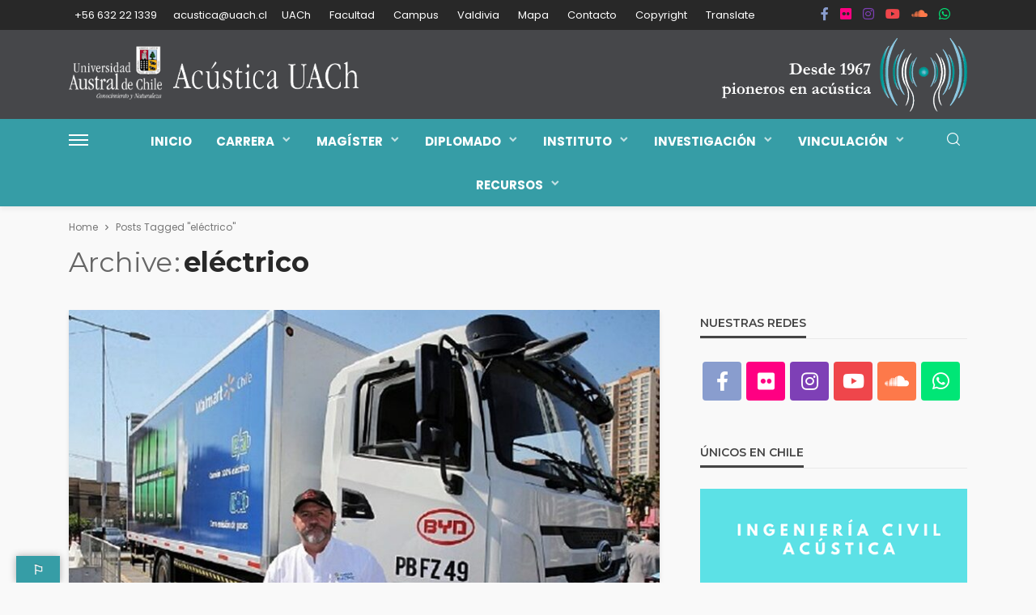

--- FILE ---
content_type: text/html; charset=UTF-8
request_url: https://www.acusticauach.cl/?tag=electrico
body_size: 17623
content:
<!DOCTYPE html>
<html lang="es">
<head>
	<meta charset="UTF-8"/>
	<meta http-equiv="X-UA-Compatible" content="IE=edge">
	<meta name="viewport" content="width=device-width, initial-scale=1.0">
	<link rel="profile" href="http://gmpg.org/xfn/11"/>
	<link rel="pingback" href="https://www.acusticauach.cl/xmlrpc.php"/>
	<title>eléctrico &#8211; AcusticaUACh</title>
<script type="application/javascript">var bingo_ruby_ajax_url = "https://www.acusticauach.cl/wp-admin/admin-ajax.php"</script><meta name='robots' content='max-image-preview:large' />
	<style>img:is([sizes="auto" i], [sizes^="auto," i]) { contain-intrinsic-size: 3000px 1500px }</style>
	<link rel="preconnect" href="https://fonts.gstatic.com" crossorigin><link rel="preload" as="style" onload="this.onload=null;this.rel='stylesheet'" id="rb-preload-gfonts" href="https://fonts.googleapis.com/css?family=Poppins%3A100%2C200%2C300%2C400%2C500%2C600%2C700%2C800%2C900%2C100italic%2C200italic%2C300italic%2C400italic%2C500italic%2C600italic%2C700italic%2C800italic%2C900italic%7CMontserrat%3A700%2C400%2C600%2C500&amp;display=swap" crossorigin><noscript><link rel="stylesheet" id="rb-preload-gfonts" href="https://fonts.googleapis.com/css?family=Poppins%3A100%2C200%2C300%2C400%2C500%2C600%2C700%2C800%2C900%2C100italic%2C200italic%2C300italic%2C400italic%2C500italic%2C600italic%2C700italic%2C800italic%2C900italic%7CMontserrat%3A700%2C400%2C600%2C500&amp;display=swap"></noscript><link rel='dns-prefetch' href='//translate.google.com' />
<link rel='dns-prefetch' href='//www.googletagmanager.com' />
<link rel='dns-prefetch' href='//fonts.googleapis.com' />
<link rel="alternate" type="application/rss+xml" title="AcusticaUACh &raquo; Feed" href="https://www.acusticauach.cl/?feed=rss2" />
<link rel="alternate" type="application/rss+xml" title="AcusticaUACh &raquo; Feed de los comentarios" href="https://www.acusticauach.cl/?feed=comments-rss2" />
<link rel="alternate" type="application/rss+xml" title="AcusticaUACh &raquo; Etiqueta eléctrico del feed" href="https://www.acusticauach.cl/?feed=rss2&#038;tag=electrico" />
<script type="text/javascript">
/* <![CDATA[ */
window._wpemojiSettings = {"baseUrl":"https:\/\/s.w.org\/images\/core\/emoji\/15.0.3\/72x72\/","ext":".png","svgUrl":"https:\/\/s.w.org\/images\/core\/emoji\/15.0.3\/svg\/","svgExt":".svg","source":{"concatemoji":"https:\/\/www.acusticauach.cl\/wp-includes\/js\/wp-emoji-release.min.js?ver=6.7.4"}};
/*! This file is auto-generated */
!function(i,n){var o,s,e;function c(e){try{var t={supportTests:e,timestamp:(new Date).valueOf()};sessionStorage.setItem(o,JSON.stringify(t))}catch(e){}}function p(e,t,n){e.clearRect(0,0,e.canvas.width,e.canvas.height),e.fillText(t,0,0);var t=new Uint32Array(e.getImageData(0,0,e.canvas.width,e.canvas.height).data),r=(e.clearRect(0,0,e.canvas.width,e.canvas.height),e.fillText(n,0,0),new Uint32Array(e.getImageData(0,0,e.canvas.width,e.canvas.height).data));return t.every(function(e,t){return e===r[t]})}function u(e,t,n){switch(t){case"flag":return n(e,"\ud83c\udff3\ufe0f\u200d\u26a7\ufe0f","\ud83c\udff3\ufe0f\u200b\u26a7\ufe0f")?!1:!n(e,"\ud83c\uddfa\ud83c\uddf3","\ud83c\uddfa\u200b\ud83c\uddf3")&&!n(e,"\ud83c\udff4\udb40\udc67\udb40\udc62\udb40\udc65\udb40\udc6e\udb40\udc67\udb40\udc7f","\ud83c\udff4\u200b\udb40\udc67\u200b\udb40\udc62\u200b\udb40\udc65\u200b\udb40\udc6e\u200b\udb40\udc67\u200b\udb40\udc7f");case"emoji":return!n(e,"\ud83d\udc26\u200d\u2b1b","\ud83d\udc26\u200b\u2b1b")}return!1}function f(e,t,n){var r="undefined"!=typeof WorkerGlobalScope&&self instanceof WorkerGlobalScope?new OffscreenCanvas(300,150):i.createElement("canvas"),a=r.getContext("2d",{willReadFrequently:!0}),o=(a.textBaseline="top",a.font="600 32px Arial",{});return e.forEach(function(e){o[e]=t(a,e,n)}),o}function t(e){var t=i.createElement("script");t.src=e,t.defer=!0,i.head.appendChild(t)}"undefined"!=typeof Promise&&(o="wpEmojiSettingsSupports",s=["flag","emoji"],n.supports={everything:!0,everythingExceptFlag:!0},e=new Promise(function(e){i.addEventListener("DOMContentLoaded",e,{once:!0})}),new Promise(function(t){var n=function(){try{var e=JSON.parse(sessionStorage.getItem(o));if("object"==typeof e&&"number"==typeof e.timestamp&&(new Date).valueOf()<e.timestamp+604800&&"object"==typeof e.supportTests)return e.supportTests}catch(e){}return null}();if(!n){if("undefined"!=typeof Worker&&"undefined"!=typeof OffscreenCanvas&&"undefined"!=typeof URL&&URL.createObjectURL&&"undefined"!=typeof Blob)try{var e="postMessage("+f.toString()+"("+[JSON.stringify(s),u.toString(),p.toString()].join(",")+"));",r=new Blob([e],{type:"text/javascript"}),a=new Worker(URL.createObjectURL(r),{name:"wpTestEmojiSupports"});return void(a.onmessage=function(e){c(n=e.data),a.terminate(),t(n)})}catch(e){}c(n=f(s,u,p))}t(n)}).then(function(e){for(var t in e)n.supports[t]=e[t],n.supports.everything=n.supports.everything&&n.supports[t],"flag"!==t&&(n.supports.everythingExceptFlag=n.supports.everythingExceptFlag&&n.supports[t]);n.supports.everythingExceptFlag=n.supports.everythingExceptFlag&&!n.supports.flag,n.DOMReady=!1,n.readyCallback=function(){n.DOMReady=!0}}).then(function(){return e}).then(function(){var e;n.supports.everything||(n.readyCallback(),(e=n.source||{}).concatemoji?t(e.concatemoji):e.wpemoji&&e.twemoji&&(t(e.twemoji),t(e.wpemoji)))}))}((window,document),window._wpemojiSettings);
/* ]]> */
</script>
<link rel='stylesheet' id='bingo_ruby_plugin_style-css' href='https://www.acusticauach.cl/wp-content/plugins/bingo-ruby-core/assets/style.css?ver=3.6' type='text/css' media='all' />
<link rel='stylesheet' id='sbi_styles-css' href='https://www.acusticauach.cl/wp-content/plugins/instagram-feed/css/sbi-styles.min.css?ver=6.8.0' type='text/css' media='all' />
<link rel='stylesheet' id='pmb_common-css' href='https://www.acusticauach.cl/wp-content/plugins/print-my-blog/assets/styles/pmb-common.css?ver=1756105524' type='text/css' media='all' />
<style id='wp-emoji-styles-inline-css' type='text/css'>

	img.wp-smiley, img.emoji {
		display: inline !important;
		border: none !important;
		box-shadow: none !important;
		height: 1em !important;
		width: 1em !important;
		margin: 0 0.07em !important;
		vertical-align: -0.1em !important;
		background: none !important;
		padding: 0 !important;
	}
</style>
<link rel='stylesheet' id='wp-block-library-css' href='https://www.acusticauach.cl/wp-includes/css/dist/block-library/style.min.css?ver=6.7.4' type='text/css' media='all' />
<link rel='stylesheet' id='pmb-select2-css' href='https://www.acusticauach.cl/wp-content/plugins/print-my-blog/assets/styles/libs/select2.min.css?ver=4.0.6' type='text/css' media='all' />
<link rel='stylesheet' id='pmb-jquery-ui-css' href='https://www.acusticauach.cl/wp-content/plugins/print-my-blog/assets/styles/libs/jquery-ui/jquery-ui.min.css?ver=1.11.4' type='text/css' media='all' />
<link rel='stylesheet' id='pmb-setup-page-css' href='https://www.acusticauach.cl/wp-content/plugins/print-my-blog/assets/styles/setup-page.css?ver=1756105524' type='text/css' media='all' />
<style id='classic-theme-styles-inline-css' type='text/css'>
/*! This file is auto-generated */
.wp-block-button__link{color:#fff;background-color:#32373c;border-radius:9999px;box-shadow:none;text-decoration:none;padding:calc(.667em + 2px) calc(1.333em + 2px);font-size:1.125em}.wp-block-file__button{background:#32373c;color:#fff;text-decoration:none}
</style>
<style id='global-styles-inline-css' type='text/css'>
:root{--wp--preset--aspect-ratio--square: 1;--wp--preset--aspect-ratio--4-3: 4/3;--wp--preset--aspect-ratio--3-4: 3/4;--wp--preset--aspect-ratio--3-2: 3/2;--wp--preset--aspect-ratio--2-3: 2/3;--wp--preset--aspect-ratio--16-9: 16/9;--wp--preset--aspect-ratio--9-16: 9/16;--wp--preset--color--black: #000000;--wp--preset--color--cyan-bluish-gray: #abb8c3;--wp--preset--color--white: #ffffff;--wp--preset--color--pale-pink: #f78da7;--wp--preset--color--vivid-red: #cf2e2e;--wp--preset--color--luminous-vivid-orange: #ff6900;--wp--preset--color--luminous-vivid-amber: #fcb900;--wp--preset--color--light-green-cyan: #7bdcb5;--wp--preset--color--vivid-green-cyan: #00d084;--wp--preset--color--pale-cyan-blue: #8ed1fc;--wp--preset--color--vivid-cyan-blue: #0693e3;--wp--preset--color--vivid-purple: #9b51e0;--wp--preset--gradient--vivid-cyan-blue-to-vivid-purple: linear-gradient(135deg,rgba(6,147,227,1) 0%,rgb(155,81,224) 100%);--wp--preset--gradient--light-green-cyan-to-vivid-green-cyan: linear-gradient(135deg,rgb(122,220,180) 0%,rgb(0,208,130) 100%);--wp--preset--gradient--luminous-vivid-amber-to-luminous-vivid-orange: linear-gradient(135deg,rgba(252,185,0,1) 0%,rgba(255,105,0,1) 100%);--wp--preset--gradient--luminous-vivid-orange-to-vivid-red: linear-gradient(135deg,rgba(255,105,0,1) 0%,rgb(207,46,46) 100%);--wp--preset--gradient--very-light-gray-to-cyan-bluish-gray: linear-gradient(135deg,rgb(238,238,238) 0%,rgb(169,184,195) 100%);--wp--preset--gradient--cool-to-warm-spectrum: linear-gradient(135deg,rgb(74,234,220) 0%,rgb(151,120,209) 20%,rgb(207,42,186) 40%,rgb(238,44,130) 60%,rgb(251,105,98) 80%,rgb(254,248,76) 100%);--wp--preset--gradient--blush-light-purple: linear-gradient(135deg,rgb(255,206,236) 0%,rgb(152,150,240) 100%);--wp--preset--gradient--blush-bordeaux: linear-gradient(135deg,rgb(254,205,165) 0%,rgb(254,45,45) 50%,rgb(107,0,62) 100%);--wp--preset--gradient--luminous-dusk: linear-gradient(135deg,rgb(255,203,112) 0%,rgb(199,81,192) 50%,rgb(65,88,208) 100%);--wp--preset--gradient--pale-ocean: linear-gradient(135deg,rgb(255,245,203) 0%,rgb(182,227,212) 50%,rgb(51,167,181) 100%);--wp--preset--gradient--electric-grass: linear-gradient(135deg,rgb(202,248,128) 0%,rgb(113,206,126) 100%);--wp--preset--gradient--midnight: linear-gradient(135deg,rgb(2,3,129) 0%,rgb(40,116,252) 100%);--wp--preset--font-size--small: 13px;--wp--preset--font-size--medium: 20px;--wp--preset--font-size--large: 36px;--wp--preset--font-size--x-large: 42px;--wp--preset--spacing--20: 0.44rem;--wp--preset--spacing--30: 0.67rem;--wp--preset--spacing--40: 1rem;--wp--preset--spacing--50: 1.5rem;--wp--preset--spacing--60: 2.25rem;--wp--preset--spacing--70: 3.38rem;--wp--preset--spacing--80: 5.06rem;--wp--preset--shadow--natural: 6px 6px 9px rgba(0, 0, 0, 0.2);--wp--preset--shadow--deep: 12px 12px 50px rgba(0, 0, 0, 0.4);--wp--preset--shadow--sharp: 6px 6px 0px rgba(0, 0, 0, 0.2);--wp--preset--shadow--outlined: 6px 6px 0px -3px rgba(255, 255, 255, 1), 6px 6px rgba(0, 0, 0, 1);--wp--preset--shadow--crisp: 6px 6px 0px rgba(0, 0, 0, 1);}:where(.is-layout-flex){gap: 0.5em;}:where(.is-layout-grid){gap: 0.5em;}body .is-layout-flex{display: flex;}.is-layout-flex{flex-wrap: wrap;align-items: center;}.is-layout-flex > :is(*, div){margin: 0;}body .is-layout-grid{display: grid;}.is-layout-grid > :is(*, div){margin: 0;}:where(.wp-block-columns.is-layout-flex){gap: 2em;}:where(.wp-block-columns.is-layout-grid){gap: 2em;}:where(.wp-block-post-template.is-layout-flex){gap: 1.25em;}:where(.wp-block-post-template.is-layout-grid){gap: 1.25em;}.has-black-color{color: var(--wp--preset--color--black) !important;}.has-cyan-bluish-gray-color{color: var(--wp--preset--color--cyan-bluish-gray) !important;}.has-white-color{color: var(--wp--preset--color--white) !important;}.has-pale-pink-color{color: var(--wp--preset--color--pale-pink) !important;}.has-vivid-red-color{color: var(--wp--preset--color--vivid-red) !important;}.has-luminous-vivid-orange-color{color: var(--wp--preset--color--luminous-vivid-orange) !important;}.has-luminous-vivid-amber-color{color: var(--wp--preset--color--luminous-vivid-amber) !important;}.has-light-green-cyan-color{color: var(--wp--preset--color--light-green-cyan) !important;}.has-vivid-green-cyan-color{color: var(--wp--preset--color--vivid-green-cyan) !important;}.has-pale-cyan-blue-color{color: var(--wp--preset--color--pale-cyan-blue) !important;}.has-vivid-cyan-blue-color{color: var(--wp--preset--color--vivid-cyan-blue) !important;}.has-vivid-purple-color{color: var(--wp--preset--color--vivid-purple) !important;}.has-black-background-color{background-color: var(--wp--preset--color--black) !important;}.has-cyan-bluish-gray-background-color{background-color: var(--wp--preset--color--cyan-bluish-gray) !important;}.has-white-background-color{background-color: var(--wp--preset--color--white) !important;}.has-pale-pink-background-color{background-color: var(--wp--preset--color--pale-pink) !important;}.has-vivid-red-background-color{background-color: var(--wp--preset--color--vivid-red) !important;}.has-luminous-vivid-orange-background-color{background-color: var(--wp--preset--color--luminous-vivid-orange) !important;}.has-luminous-vivid-amber-background-color{background-color: var(--wp--preset--color--luminous-vivid-amber) !important;}.has-light-green-cyan-background-color{background-color: var(--wp--preset--color--light-green-cyan) !important;}.has-vivid-green-cyan-background-color{background-color: var(--wp--preset--color--vivid-green-cyan) !important;}.has-pale-cyan-blue-background-color{background-color: var(--wp--preset--color--pale-cyan-blue) !important;}.has-vivid-cyan-blue-background-color{background-color: var(--wp--preset--color--vivid-cyan-blue) !important;}.has-vivid-purple-background-color{background-color: var(--wp--preset--color--vivid-purple) !important;}.has-black-border-color{border-color: var(--wp--preset--color--black) !important;}.has-cyan-bluish-gray-border-color{border-color: var(--wp--preset--color--cyan-bluish-gray) !important;}.has-white-border-color{border-color: var(--wp--preset--color--white) !important;}.has-pale-pink-border-color{border-color: var(--wp--preset--color--pale-pink) !important;}.has-vivid-red-border-color{border-color: var(--wp--preset--color--vivid-red) !important;}.has-luminous-vivid-orange-border-color{border-color: var(--wp--preset--color--luminous-vivid-orange) !important;}.has-luminous-vivid-amber-border-color{border-color: var(--wp--preset--color--luminous-vivid-amber) !important;}.has-light-green-cyan-border-color{border-color: var(--wp--preset--color--light-green-cyan) !important;}.has-vivid-green-cyan-border-color{border-color: var(--wp--preset--color--vivid-green-cyan) !important;}.has-pale-cyan-blue-border-color{border-color: var(--wp--preset--color--pale-cyan-blue) !important;}.has-vivid-cyan-blue-border-color{border-color: var(--wp--preset--color--vivid-cyan-blue) !important;}.has-vivid-purple-border-color{border-color: var(--wp--preset--color--vivid-purple) !important;}.has-vivid-cyan-blue-to-vivid-purple-gradient-background{background: var(--wp--preset--gradient--vivid-cyan-blue-to-vivid-purple) !important;}.has-light-green-cyan-to-vivid-green-cyan-gradient-background{background: var(--wp--preset--gradient--light-green-cyan-to-vivid-green-cyan) !important;}.has-luminous-vivid-amber-to-luminous-vivid-orange-gradient-background{background: var(--wp--preset--gradient--luminous-vivid-amber-to-luminous-vivid-orange) !important;}.has-luminous-vivid-orange-to-vivid-red-gradient-background{background: var(--wp--preset--gradient--luminous-vivid-orange-to-vivid-red) !important;}.has-very-light-gray-to-cyan-bluish-gray-gradient-background{background: var(--wp--preset--gradient--very-light-gray-to-cyan-bluish-gray) !important;}.has-cool-to-warm-spectrum-gradient-background{background: var(--wp--preset--gradient--cool-to-warm-spectrum) !important;}.has-blush-light-purple-gradient-background{background: var(--wp--preset--gradient--blush-light-purple) !important;}.has-blush-bordeaux-gradient-background{background: var(--wp--preset--gradient--blush-bordeaux) !important;}.has-luminous-dusk-gradient-background{background: var(--wp--preset--gradient--luminous-dusk) !important;}.has-pale-ocean-gradient-background{background: var(--wp--preset--gradient--pale-ocean) !important;}.has-electric-grass-gradient-background{background: var(--wp--preset--gradient--electric-grass) !important;}.has-midnight-gradient-background{background: var(--wp--preset--gradient--midnight) !important;}.has-small-font-size{font-size: var(--wp--preset--font-size--small) !important;}.has-medium-font-size{font-size: var(--wp--preset--font-size--medium) !important;}.has-large-font-size{font-size: var(--wp--preset--font-size--large) !important;}.has-x-large-font-size{font-size: var(--wp--preset--font-size--x-large) !important;}
:where(.wp-block-post-template.is-layout-flex){gap: 1.25em;}:where(.wp-block-post-template.is-layout-grid){gap: 1.25em;}
:where(.wp-block-columns.is-layout-flex){gap: 2em;}:where(.wp-block-columns.is-layout-grid){gap: 2em;}
:root :where(.wp-block-pullquote){font-size: 1.5em;line-height: 1.6;}
</style>
<link rel='stylesheet' id='google-language-translator-css' href='https://www.acusticauach.cl/wp-content/plugins/google-language-translator/css/style.css?ver=6.0.20' type='text/css' media='' />
<link rel='stylesheet' id='glt-toolbar-styles-css' href='https://www.acusticauach.cl/wp-content/plugins/google-language-translator/css/toolbar.css?ver=6.0.20' type='text/css' media='' />
<link rel='stylesheet' id='page-list-style-css' href='https://www.acusticauach.cl/wp-content/plugins/page-list/css/page-list.css?ver=5.9' type='text/css' media='all' />
<link rel='stylesheet' id='wp-show-posts-css' href='https://www.acusticauach.cl/wp-content/plugins/wp-show-posts/css/wp-show-posts-min.css?ver=1.1.6' type='text/css' media='all' />
<link rel='stylesheet' id='bootstrap-css' href='https://www.acusticauach.cl/wp-content/themes/bingo/assets/external/bootstrap.css?ver=v3.3.1' type='text/css' media='all' />
<link rel='stylesheet' id='bingo_ruby_style_miscellaneous-css' href='https://www.acusticauach.cl/wp-content/themes/bingo/assets/external/miscellaneous.css?ver=3.6' type='text/css' media='all' />
<link rel='stylesheet' id='bingo_ruby_style_main-css' href='https://www.acusticauach.cl/wp-content/themes/bingo/assets/css/theme-style.css?ver=3.6' type='text/css' media='all' />
<link rel='stylesheet' id='bingo_ruby_style_responsive-css' href='https://www.acusticauach.cl/wp-content/themes/bingo/assets/css/theme-responsive.css?ver=3.6' type='text/css' media='all' />
<link rel='stylesheet' id='bingo_ruby_style_default-css' href='https://www.acusticauach.cl/wp-content/themes/bingo/style.css?ver=3.6' type='text/css' media='all' />
<style id='bingo_ruby_style_default-inline-css' type='text/css'>
.total-caption { font-family :Poppins;}.banner-background-color { background-color: #46474a; }.navbar-wrap, .navbar-social a, .header-search-popup, .header-search-popup #ruby-search-input { background-color: #369da6; }.navbar-inner, .header-search-popup .btn, .header-search-popup #ruby-search-input, .logo-mobile-text > * { color: #ffffff; }.show-social .ruby-icon-show, .show-social .ruby-icon-show:before, .show-social .ruby-icon-show:after,.extend-social .ruby-icon-close:before, .extend-social .ruby-icon-close:after,.ruby-trigger .icon-wrap, .ruby-trigger .icon-wrap:before, .ruby-trigger .icon-wrap:after{ background-color: #ffffff; }.show-social .ruby-icon-show, .show-social .ruby-icon-show:before, .show-social .ruby-icon-show:after, .extend-social .ruby-icon-close:before, .extend-social .ruby-icon-close:after{ border-color: #ffffff; }.main-menu-inner > li:hover > a, .main-menu-inner > li:focus > a, .main-menu-inner > .current-menu-item > a { color: #47c0e5; }.main-menu-inner .sub-menu { background-color: #369da6; }.main-menu-inner > li.is-mega-menu:hover > a:after, .main-menu-inner > li.is-mega-menu:focus > a:after, .main-menu-inner > li.menu-item-has-children:hover > a:after, .main-menu-inner > li.menu-item-has-children:focus > a:after{ border-bottom-color: #369da6; }.main-menu-inner > li.is-mega-menu:hover > a:before, .main-menu-inner > li.is-mega-menu:focus > a:before, .main-menu-inner > li.menu-item-has-children:hover > a:before, .main-menu-inner > li.menu-item-has-children:focus > a:before { border-bottom-color: #369da6; }.cat-info-el.cat-info-id-906{ background-color: #369da6 !important;}.cat-info-el.cat-info-id-102{ background-color: #8224e3 !important;}.cat-info-el.cat-info-id-908{ background-color: #1e73be !important;}.cat-info-el.cat-info-id-907{ background-color: #e2cc00 !important;}.cat-info-el.cat-info-id-2{ background-color: #a1aa3b !important;}.cat-info-el.cat-info-id-909{ background-color: #f27657 !important;}.cat-info-el.cat-info-id-111{ background-color: #8ec4ed !important;}.cat-info-el.cat-info-id-929{ background-color: #000000 !important;}.footer-copyright-wrap p { color: #dddddd; }.footer-copyright-wrap { background-color: #242424; }.post-excerpt{ font-size :14px;}
</style>

<script type="text/javascript" src="https://www.acusticauach.cl/wp-includes/js/jquery/jquery.min.js?ver=3.7.1" id="jquery-core-js"></script>
<script type="text/javascript" src="https://www.acusticauach.cl/wp-includes/js/jquery/jquery-migrate.min.js?ver=3.4.1" id="jquery-migrate-js"></script>
<!--[if lt IE 9]>
<script type="text/javascript" src="https://www.acusticauach.cl/wp-content/themes/bingo/assets/external/html5.min.js?ver=3.7.3" id="html5-js"></script>
<![endif]-->

<!-- Fragmento de código de la etiqueta de Google (gtag.js) añadida por Site Kit -->

<!-- Fragmento de código de Google Analytics añadido por Site Kit -->
<script type="text/javascript" src="https://www.googletagmanager.com/gtag/js?id=G-P7G3TKF55T" id="google_gtagjs-js" async></script>
<script type="text/javascript" id="google_gtagjs-js-after">
/* <![CDATA[ */
window.dataLayer = window.dataLayer || [];function gtag(){dataLayer.push(arguments);}
gtag("set","linker",{"domains":["www.acusticauach.cl"]});
gtag("js", new Date());
gtag("set", "developer_id.dZTNiMT", true);
gtag("config", "G-P7G3TKF55T");
 window._googlesitekit = window._googlesitekit || {}; window._googlesitekit.throttledEvents = []; window._googlesitekit.gtagEvent = (name, data) => { var key = JSON.stringify( { name, data } ); if ( !! window._googlesitekit.throttledEvents[ key ] ) { return; } window._googlesitekit.throttledEvents[ key ] = true; setTimeout( () => { delete window._googlesitekit.throttledEvents[ key ]; }, 5 ); gtag( "event", name, { ...data, event_source: "site-kit" } ); } 
/* ]]> */
</script>

<!-- Finalizar fragmento de código de la etiqueta de Google (gtags.js) añadida por Site Kit -->
<link rel="preload" href="https://www.acusticauach.cl/wp-content/themes/bingo/assets/external/fonts/icons.woff2?2.0.2" as="font" type="font/woff2" crossorigin="anonymous"> <link rel="https://api.w.org/" href="https://www.acusticauach.cl/index.php?rest_route=/" /><link rel="alternate" title="JSON" type="application/json" href="https://www.acusticauach.cl/index.php?rest_route=/wp/v2/tags/1027" /><link rel="EditURI" type="application/rsd+xml" title="RSD" href="https://www.acusticauach.cl/xmlrpc.php?rsd" />
<meta name="generator" content="WordPress 6.7.4" />
<script type="application/ld+json">{"@context":"https://schema.org","@type":"WebSite","@id":"https://www.acusticauach.cl/#website","url":"https://www.acusticauach.cl/","name":"AcusticaUACh","potentialAction":{"@type":"SearchAction","target":"https://www.acusticauach.cl/?s={search_term_string}","query-input":"required name=search_term_string"}}</script>
<style>#google_language_translator{text-align:left!important;}select.goog-te-combo{float:right;}.goog-te-gadget{padding-top:13px;}.goog-te-gadget .goog-te-combo{margin-top:-7px!important;}.goog-te-gadget{margin-top:2px!important;}p.hello{font-size:12px;color:#666;}div.skiptranslate.goog-te-gadget{display:inline!important;}#google_language_translator,#language{clear:both;width:160px;text-align:right;}#language{float:right;}#flags{text-align:right;width:165px;float:right;clear:right;}#flags ul{float:right!important;}p.hello{text-align:right;float:right;clear:both;}.glt-clear{height:0px;clear:both;margin:0px;padding:0px;}#flags{width:165px;}#flags a{display:inline-block;margin-left:2px;}#google_language_translator a{display:none!important;}div.skiptranslate.goog-te-gadget{display:inline!important;}.goog-te-gadget{color:transparent!important;}.goog-te-gadget{font-size:0px!important;}.goog-branding{display:none;}.goog-tooltip{display: none!important;}.goog-tooltip:hover{display: none!important;}.goog-text-highlight{background-color:transparent!important;border:none!important;box-shadow:none!important;}#google_language_translator{display:none;}#google_language_translator select.goog-te-combo{color:#32373c;}div.skiptranslate{display:none!important;}body{top:0px!important;}#goog-gt-{display:none!important;}font font{background-color:transparent!important;box-shadow:none!important;position:initial!important;}#glt-translate-trigger{left:20px;right:auto;}#glt-translate-trigger > span{color:#ffffff;}#glt-translate-trigger{background:#369da6;}</style><meta name="generator" content="Site Kit by Google 1.150.0" />                    <!-- Tracking code generated with Simple Universal Google Analytics plugin v1.0.5 -->
                    <script>
                    (function(i,s,o,g,r,a,m){i['GoogleAnalyticsObject']=r;i[r]=i[r]||function(){
                    (i[r].q=i[r].q||[]).push(arguments)},i[r].l=1*new Date();a=s.createElement(o),
                    m=s.getElementsByTagName(o)[0];a.async=1;a.src=g;m.parentNode.insertBefore(a,m)
                    })(window,document,'script','//www.google-analytics.com/analytics.js','ga');

                    ga('create', 'UA-35127536-1', 'auto');
                    ga('send', 'pageview');

                    </script>
                    <!-- / Simple Universal Google Analytics plugin --><link rel="icon" href="https://www.acusticauach.cl/wp-content/uploads/2023/10/cropped-acusticauach_cuadrado512d-32x32.png" sizes="32x32" />
<link rel="icon" href="https://www.acusticauach.cl/wp-content/uploads/2023/10/cropped-acusticauach_cuadrado512d-192x192.png" sizes="192x192" />
<link rel="apple-touch-icon" href="https://www.acusticauach.cl/wp-content/uploads/2023/10/cropped-acusticauach_cuadrado512d-180x180.png" />
<meta name="msapplication-TileImage" content="https://www.acusticauach.cl/wp-content/uploads/2023/10/cropped-acusticauach_cuadrado512d-270x270.png" />
		<style type="text/css" id="wp-custom-css">
			.menu-item-has-children{
margin-left: 0px;

}		</style>
		<style type="text/css" title="dynamic-css" class="options-output">.footer-inner{background-color:#282828;background-repeat:no-repeat;background-size:cover;background-attachment:fixed;background-position:center center;}.topbar-wrap{font-family:Poppins;text-transform:capitalize;font-weight:400;font-style:normal;font-size:13px;}.main-menu-inner,.off-canvas-nav-inner{font-family:Poppins;text-transform:uppercase;letter-spacing:0px;font-weight:700;font-style:normal;font-size:15px;}.main-menu-inner .sub-menu,.off-canvas-nav-inner .sub-menu{font-family:Poppins;text-transform:initial;letter-spacing:0px;font-weight:400;font-style:normal;font-size:14px;}.logo-wrap.is-logo-text .logo-text h1{font-family:Montserrat;text-transform:uppercase;letter-spacing:-1px;font-weight:700;font-style:normal;font-size:40px;}.logo-mobile-text span{font-family:Montserrat;text-transform:uppercase;letter-spacing:-1px;font-weight:700;font-style:normal;font-size:28px;}body, p{font-family:Poppins;line-height:24px;font-weight:400;font-style:normal;color:#282828;font-size:15px;}.post-title.is-size-1{font-family:Montserrat;text-transform:uppercase;font-weight:700;font-style:normal;color:#1e73be;font-size:36px;}.post-title.is-size-2{font-family:Montserrat;font-weight:700;font-style:normal;color:#282828;font-size:30px;}.post-title.is-size-3{font-family:Montserrat;font-weight:700;font-style:normal;color:#282828;font-size:21px;}.post-title.is-size-4{font-family:Montserrat;font-weight:700;font-style:normal;color:#282828;font-size:18px;}.post-title.is-size-5{font-family:Montserrat;font-weight:700;font-style:normal;color:#282828;font-size:14px;}.post-title.is-size-6{font-family:Montserrat;font-weight:400;font-style:normal;color:#282828;font-size:13px;}h1,h2,h3,h4,h5,h6{font-family:Montserrat;text-transform:none;font-weight:700;font-style:normal;}.post-meta-info,.single-post-top,.counter-element{font-family:Poppins;font-weight:400;font-style:normal;color:#999;font-size:12px;}.post-cat-info{font-family:Poppins;text-transform:uppercase;font-weight:700;font-style:normal;font-size:11px;}.block-header-wrap{font-family:Montserrat;text-transform:uppercase;font-weight:600;font-style:normal;font-size:18px;}.block-ajax-filter-wrap{font-family:Montserrat;text-transform:uppercase;font-weight:500;font-style:normal;font-size:11px;}.widget-title{font-family:Montserrat;text-transform:uppercase;font-weight:600;font-style:normal;font-size:14px;}.breadcrumb-wrap{font-family:Poppins;text-transform:none;font-weight:400;font-style:normal;color:#777777;font-size:12px;}</style></head>
<body class="archive tag tag-electrico tag-1027 ruby-body is-full-width is-navbar-sticky is-smart-sticky is-site-smooth-display"  itemscope  itemtype="https://schema.org/WebPage" >
<div class="off-canvas-wrap is-light-text">
	<div class="off-canvas-inner">
		<a href="#" id="ruby-off-canvas-close-btn"><i class="ruby-close-btn" aria-hidden="true"></i></a>
		<nav id="ruby-offcanvas-navigation" class="off-canvas-nav-wrap">
			<div class="menu-principal-container"><ul id="offcanvas-nav" class="off-canvas-nav-inner"><li id="menu-item-15018" class="menu-item menu-item-type-post_type menu-item-object-page menu-item-home menu-item-15018"><a href="https://www.acusticauach.cl/">Inicio</a></li>
<li id="menu-item-5411" class="menu-item menu-item-type-custom menu-item-object-custom menu-item-has-children menu-item-5411"><a href="http://www.acusticauach.cl/?page_id=5906">Carrera</a>
<ul class="sub-menu">
	<li id="menu-item-5412" class="menu-item menu-item-type-post_type menu-item-object-page menu-item-5412"><a href="https://www.acusticauach.cl/?page_id=789">Admisión 2026</a></li>
	<li id="menu-item-5419" class="menu-item menu-item-type-post_type menu-item-object-page menu-item-5419"><a href="https://www.acusticauach.cl/?page_id=63">Ingeniería Civil Acústica</a></li>
	<li id="menu-item-8271" class="menu-item menu-item-type-post_type menu-item-object-page menu-item-8271"><a href="https://www.acusticauach.cl/?page_id=8259">Plan de Estudios</a></li>
	<li id="menu-item-7848" class="menu-item menu-item-type-post_type menu-item-object-page menu-item-7848"><a href="https://www.acusticauach.cl/?page_id=7843">Titulación</a></li>
	<li id="menu-item-15382" class="menu-item menu-item-type-taxonomy menu-item-object-category menu-item-15382 is-category-1015"><a href="https://www.acusticauach.cl/?cat=1015">Asignaturas de Acústica</a></li>
	<li id="menu-item-5420" class="menu-item menu-item-type-post_type menu-item-object-page menu-item-5420"><a href="https://www.acusticauach.cl/?page_id=139">Profesores de Acústica</a></li>
	<li id="menu-item-15320" class="menu-item menu-item-type-custom menu-item-object-custom menu-item-15320"><a href="https://www.acusticauach.cl/?page_id=2932">Escuela I.C. Acústica</a></li>
	<li id="menu-item-5439" class="menu-item menu-item-type-custom menu-item-object-custom menu-item-has-children menu-item-5439"><a href="http://www.acusticauach.cl/?page_id=5989">Alumnos</a>
	<ul class="sub-menu">
		<li id="menu-item-5440" class="menu-item menu-item-type-post_type menu-item-object-page menu-item-5440"><a href="https://www.acusticauach.cl/?page_id=3436">Centro de Estudiantes</a></li>
		<li id="menu-item-5441" class="menu-item menu-item-type-post_type menu-item-object-page menu-item-5441"><a href="https://www.acusticauach.cl/?page_id=4835">Bienvenida a Estudiantes</a></li>
		<li id="menu-item-5782" class="menu-item menu-item-type-post_type menu-item-object-page menu-item-5782"><a href="https://www.acusticauach.cl/?page_id=3087">Generaciones</a></li>
		<li id="menu-item-5523" class="menu-item menu-item-type-custom menu-item-object-custom menu-item-5523"><a href="http://www.acusticauach.cl/?tag=gira-de-estudio">Giras de Estudio</a></li>
		<li id="menu-item-5442" class="menu-item menu-item-type-post_type menu-item-object-page menu-item-5442"><a href="https://www.acusticauach.cl/?page_id=4852">Expo-Proyectos</a></li>
		<li id="menu-item-5934" class="menu-item menu-item-type-custom menu-item-object-custom menu-item-5934"><a href="http://www.acusticauach.cl/?tag=estudiantes">Noticias Estudiantes</a></li>
	</ul>
</li>
	<li id="menu-item-5444" class="menu-item menu-item-type-custom menu-item-object-custom menu-item-has-children menu-item-5444"><a href="http://www.acusticauach.cl/?page_id=5993">Exalumnos</a>
	<ul class="sub-menu">
		<li id="menu-item-5446" class="menu-item menu-item-type-post_type menu-item-object-page menu-item-5446"><a href="https://www.acusticauach.cl/?page_id=691">Titulados de AcusticaUACh</a></li>
		<li id="menu-item-5445" class="menu-item menu-item-type-post_type menu-item-object-page menu-item-5445"><a href="https://www.acusticauach.cl/?page_id=10">Testimonios Titulados</a></li>
		<li id="menu-item-5448" class="menu-item menu-item-type-post_type menu-item-object-page menu-item-5448"><a href="https://www.acusticauach.cl/?page_id=5370">Encuentro Sonoacústico</a></li>
	</ul>
</li>
	<li id="menu-item-11579" class="menu-item menu-item-type-taxonomy menu-item-object-category menu-item-11579 is-category-906"><a href="https://www.acusticauach.cl/?cat=906">Noticias</a></li>
</ul>
</li>
<li id="menu-item-5421" class="menu-item menu-item-type-custom menu-item-object-custom menu-item-has-children menu-item-5421"><a href="http://www.acusticauach.cl/?page_id=5913">Magíster</a>
<ul class="sub-menu">
	<li id="menu-item-8811" class="menu-item menu-item-type-post_type menu-item-object-page menu-item-8811"><a href="https://www.acusticauach.cl/?page_id=8808">Postulación Magíster</a></li>
	<li id="menu-item-5422" class="menu-item menu-item-type-post_type menu-item-object-page menu-item-5422"><a href="https://www.acusticauach.cl/?page_id=164">Magíster en Acústica y Vibraciones</a></li>
	<li id="menu-item-13101" class="menu-item menu-item-type-post_type menu-item-object-page menu-item-13101"><a href="https://www.acusticauach.cl/?page_id=11284">Matrícula,Arancel, Becas y Beneficios</a></li>
	<li id="menu-item-5423" class="menu-item menu-item-type-post_type menu-item-object-page menu-item-5423"><a href="https://www.acusticauach.cl/?page_id=166">Plan de Estudios</a></li>
	<li id="menu-item-6766" class="menu-item menu-item-type-post_type menu-item-object-page menu-item-6766"><a href="https://www.acusticauach.cl/?page_id=6758">Vinculación Pregrado</a></li>
	<li id="menu-item-11091" class="menu-item menu-item-type-post_type menu-item-object-page menu-item-11091"><a href="https://www.acusticauach.cl/?page_id=11074">Doble Titulación Internacional</a></li>
	<li id="menu-item-9473" class="menu-item menu-item-type-post_type menu-item-object-page menu-item-9473"><a href="https://www.acusticauach.cl/?page_id=9468">Continuación de Estudios</a></li>
	<li id="menu-item-6252" class="menu-item menu-item-type-post_type menu-item-object-page menu-item-6252"><a href="https://www.acusticauach.cl/?page_id=6248">Docentes del Programa</a></li>
	<li id="menu-item-6212" class="menu-item menu-item-type-post_type menu-item-object-page menu-item-6212"><a href="https://www.acusticauach.cl/?page_id=6185">Graduados del Magister</a></li>
	<li id="menu-item-11065" class="menu-item menu-item-type-post_type menu-item-object-page menu-item-11065"><a href="https://www.acusticauach.cl/?page_id=11053">Infraestructura y Recursos Bibliográficos</a></li>
	<li id="menu-item-11585" class="menu-item menu-item-type-taxonomy menu-item-object-category menu-item-11585 is-category-907"><a href="https://www.acusticauach.cl/?cat=907">Noticias</a></li>
</ul>
</li>
<li id="menu-item-15173" class="menu-item menu-item-type-post_type menu-item-object-page menu-item-has-children menu-item-15173"><a href="https://www.acusticauach.cl/?page_id=15169">Diplomado</a>
<ul class="sub-menu">
	<li id="menu-item-15127" class="menu-item menu-item-type-post_type menu-item-object-page menu-item-15127"><a href="https://www.acusticauach.cl/?page_id=15087">Diplomado en Acústica Ambiental</a></li>
	<li id="menu-item-15184" class="menu-item menu-item-type-post_type menu-item-object-page menu-item-15184"><a href="https://www.acusticauach.cl/?page_id=15174">Postulaciones 2026</a></li>
	<li id="menu-item-15126" class="menu-item menu-item-type-post_type menu-item-object-page menu-item-15126"><a href="https://www.acusticauach.cl/?page_id=15113">Estructura y Módulos</a></li>
	<li id="menu-item-15125" class="menu-item menu-item-type-post_type menu-item-object-page menu-item-15125"><a href="https://www.acusticauach.cl/?page_id=15120">Docentes</a></li>
</ul>
</li>
<li id="menu-item-7068" class="menu-item menu-item-type-post_type menu-item-object-page menu-item-has-children menu-item-7068"><a href="https://www.acusticauach.cl/?page_id=2038">Instituto</a>
<ul class="sub-menu">
	<li id="menu-item-10311" class="menu-item menu-item-type-post_type menu-item-object-page menu-item-10311"><a href="https://www.acusticauach.cl/?page_id=139">Profesores de Acústica</a></li>
	<li id="menu-item-5425" class="menu-item menu-item-type-post_type menu-item-object-page menu-item-5425"><a href="https://www.acusticauach.cl/?page_id=185">Estudio de Grabación</a></li>
	<li id="menu-item-5684" class="menu-item menu-item-type-post_type menu-item-object-page menu-item-5684"><a href="https://www.acusticauach.cl/?page_id=189">Salas Anecoicas</a></li>
	<li id="menu-item-5426" class="menu-item menu-item-type-post_type menu-item-object-page menu-item-5426"><a href="https://www.acusticauach.cl/?page_id=187">Cámaras Reverberantes</a></li>
	<li id="menu-item-5427" class="menu-item menu-item-type-post_type menu-item-object-page menu-item-5427"><a href="https://www.acusticauach.cl/?page_id=191">Lab. de Audio y Video</a></li>
	<li id="menu-item-13670" class="menu-item menu-item-type-post_type menu-item-object-page menu-item-13670"><a href="https://www.acusticauach.cl/?page_id=13666">Laboratorio de Acústica Ambiental (LABACAM)</a></li>
	<li id="menu-item-14174" class="menu-item menu-item-type-post_type menu-item-object-page menu-item-14174"><a href="https://www.acusticauach.cl/?page_id=14170">Laboratorio de Arte y Tecnología (LATE)</a></li>
	<li id="menu-item-17144" class="menu-item menu-item-type-post_type menu-item-object-page menu-item-17144"><a href="https://www.acusticauach.cl/?page_id=17140">Laboratorio de fenómenos acústicos en la materia (ACOUSPHEM)</a></li>
	<li id="menu-item-5429" class="menu-item menu-item-type-post_type menu-item-object-page menu-item-5429"><a href="https://www.acusticauach.cl/?page_id=193">Lab. de Modelaciones</a></li>
	<li id="menu-item-5428" class="menu-item menu-item-type-post_type menu-item-object-page menu-item-5428"><a href="https://www.acusticauach.cl/?page_id=197">Lab. Absorción y Flujo</a></li>
	<li id="menu-item-5431" class="menu-item menu-item-type-post_type menu-item-object-page menu-item-5431"><a href="https://www.acusticauach.cl/?page_id=199">Lab. Integrados de FCI</a></li>
	<li id="menu-item-5430" class="menu-item menu-item-type-post_type menu-item-object-page menu-item-5430"><a href="https://www.acusticauach.cl/?page_id=195">Lab. de computación</a></li>
	<li id="menu-item-8876" class="menu-item menu-item-type-post_type menu-item-object-page menu-item-8876"><a href="https://www.acusticauach.cl/?page_id=8870">Laboratorio FONDEQUIP</a></li>
</ul>
</li>
<li id="menu-item-5432" class="menu-item menu-item-type-custom menu-item-object-custom menu-item-has-children menu-item-5432"><a href="http://www.acusticauach.cl/?page_id=5997">Investigación</a>
<ul class="sub-menu">
	<li id="menu-item-5433" class="menu-item menu-item-type-post_type menu-item-object-page menu-item-5433"><a href="https://www.acusticauach.cl/?page_id=394">Proyectos</a></li>
	<li id="menu-item-5434" class="menu-item menu-item-type-post_type menu-item-object-page menu-item-5434"><a href="https://www.acusticauach.cl/?page_id=438">Publicaciones WoS</a></li>
	<li id="menu-item-5435" class="menu-item menu-item-type-post_type menu-item-object-page menu-item-5435"><a href="https://www.acusticauach.cl/?page_id=421">Publicaciones no WoS</a></li>
	<li id="menu-item-5438" class="menu-item menu-item-type-post_type menu-item-object-page menu-item-5438"><a href="https://www.acusticauach.cl/?page_id=423">Congresos y Seminarios</a></li>
	<li id="menu-item-14147" class="menu-item menu-item-type-post_type menu-item-object-page menu-item-14147"><a href="https://www.acusticauach.cl/?page_id=14142">Conferencias Invitadas</a></li>
	<li id="menu-item-5436" class="menu-item menu-item-type-post_type menu-item-object-page menu-item-5436"><a href="https://www.acusticauach.cl/?page_id=426">Libros</a></li>
	<li id="menu-item-5437" class="menu-item menu-item-type-post_type menu-item-object-page menu-item-5437"><a href="https://www.acusticauach.cl/?page_id=2998">Asistencias Técnicas</a></li>
	<li id="menu-item-11584" class="menu-item menu-item-type-taxonomy menu-item-object-category menu-item-11584 is-category-908"><a href="https://www.acusticauach.cl/?cat=908">Noticias</a></li>
</ul>
</li>
<li id="menu-item-4613" class="menu-item menu-item-type-custom menu-item-object-custom menu-item-has-children menu-item-4613"><a href="http://www.acusticauach.cl/?page_id=6010">Vinculación</a>
<ul class="sub-menu">
	<li id="menu-item-4614" class="menu-item menu-item-type-post_type menu-item-object-page menu-item-4614"><a href="https://www.acusticauach.cl/?page_id=4253">Eventos en Video</a></li>
	<li id="menu-item-4683" class="menu-item menu-item-type-post_type menu-item-object-page menu-item-4683"><a href="https://www.acusticauach.cl/?page_id=4495">Congresos y Seminarios</a></li>
	<li id="menu-item-4612" class="menu-item menu-item-type-post_type menu-item-object-page menu-item-4612"><a href="https://www.acusticauach.cl/?page_id=4506">INGEACUS</a></li>
	<li id="menu-item-4690" class="menu-item menu-item-type-post_type menu-item-object-page menu-item-4690"><a href="https://www.acusticauach.cl/?page_id=4686">Día Contra el Ruido</a></li>
	<li id="menu-item-4652" class="menu-item menu-item-type-post_type menu-item-object-page menu-item-4652"><a href="https://www.acusticauach.cl/?page_id=4642">Concurso de Bandas</a></li>
	<li id="menu-item-8766" class="menu-item menu-item-type-post_type menu-item-object-page menu-item-8766"><a href="https://www.acusticauach.cl/?page_id=8759">Festival Yankeelandia</a></li>
	<li id="menu-item-4762" class="menu-item menu-item-type-post_type menu-item-object-page menu-item-4762"><a href="https://www.acusticauach.cl/?page_id=4753">Conciertos &#038; Clinicas</a></li>
	<li id="menu-item-11587" class="menu-item menu-item-type-taxonomy menu-item-object-category menu-item-11587 is-category-102"><a href="https://www.acusticauach.cl/?cat=102">En los Medios</a></li>
	<li id="menu-item-11586" class="menu-item menu-item-type-taxonomy menu-item-object-category menu-item-11586 is-category-909"><a href="https://www.acusticauach.cl/?cat=909">Noticias</a></li>
	<li id="menu-item-15533" class="menu-item menu-item-type-taxonomy menu-item-object-category menu-item-15533 is-category-2"><a href="https://www.acusticauach.cl/?cat=2">Reportajes</a></li>
</ul>
</li>
<li id="menu-item-1382" class="menu-item menu-item-type-custom menu-item-object-custom menu-item-has-children menu-item-1382"><a href="http://www.acusticauach.cl/?page_id=6013">Recursos</a>
<ul class="sub-menu">
	<li id="menu-item-9522" class="menu-item menu-item-type-post_type menu-item-object-page menu-item-9522"><a href="https://www.acusticauach.cl/?page_id=9517">Universo del Sonido</a></li>
	<li id="menu-item-8077" class="menu-item menu-item-type-post_type menu-item-object-page menu-item-8077"><a href="https://www.acusticauach.cl/?page_id=8074">Mapa Sonoro</a></li>
	<li id="menu-item-13433" class="menu-item menu-item-type-post_type menu-item-object-page menu-item-13433"><a href="https://www.acusticauach.cl/?page_id=13426">SoundLapse</a></li>
	<li id="menu-item-8081" class="menu-item menu-item-type-post_type menu-item-object-page menu-item-8081"><a href="https://www.acusticauach.cl/?page_id=2246">Calculadora de Ruido</a></li>
	<li id="menu-item-14642" class="menu-item menu-item-type-post_type menu-item-object-page menu-item-14642"><a href="https://www.acusticauach.cl/?page_id=14624">Soundscape Evaluator</a></li>
	<li id="menu-item-10109" class="menu-item menu-item-type-post_type menu-item-object-page menu-item-10109"><a href="https://www.acusticauach.cl/?page_id=9795">Paisaje Sonoro VR</a></li>
	<li id="menu-item-1001" class="menu-item menu-item-type-post_type menu-item-object-page menu-item-1001"><a href="https://www.acusticauach.cl/?page_id=989">Multimedia</a></li>
	<li id="menu-item-12785" class="menu-item menu-item-type-post_type menu-item-object-page menu-item-12785"><a href="https://www.acusticauach.cl/?page_id=12780">Videos</a></li>
	<li id="menu-item-12273" class="menu-item menu-item-type-post_type menu-item-object-page menu-item-12273"><a href="https://www.acusticauach.cl/?page_id=12265">Todas las Noticias</a></li>
	<li id="menu-item-16189" class="menu-item menu-item-type-post_type menu-item-object-page menu-item-16189"><a href="https://www.acusticauach.cl/?page_id=1192">Mapa del Sitio</a></li>
</ul>
</li>
</ul></div>		</nav>
												<div class="off-canvas-social-wrap">
					<a class="icon-facebook icon-social" title="facebook" href="https://www.facebook.com/acusticauach/" target="_blank"><i class="rbi rbi-facebook" aria-hidden="true"></i></a><a class="icon-flickr icon-social" title="flickr" href="https://www.flickr.com/photos/acusticauach/albums" target="_blank"><i class="rbi rbi-flickr" aria-hidden="true"></i></a><a class="icon-instagram icon-social" title="instagram" href="https://www.instagram.com/acusticauach/" target="_blank"><i class="rbi rbi-instagram" aria-hidden="true"></i></a><a class="icon-youtube icon-social" title="youtube" href="https://www.youtube.com/user/acusticauach" target="_blank"><i class="rbi rbi-youtube" aria-hidden="true"></i></a><a class="icon-soundcloud icon-social" title="soundcloud" href="https://soundcloud.com/acustica-uach" target="_blank"><i class="rbi rbi-soundcloud" aria-hidden="true"></i></a><a class="icon-whatsapp icon-social" title="whatsapp" href="https://wa.me/56632221014" target="_blank"><i class="rbi rbi-whatsapp" aria-hidden="true"></i></a><a class="icon-social color-PUBHTML5" title="PUBHTML5" href="https://pubhtml5.com/bookcase/xvqwu" target="_blank"><i class="fa fa-book"></i></a>				</div>
								</div>
</div><div id="ruby-site" class="site-outer">
	
<div class="header-wrap header-style-6">
	<div class="header-inner">
		<div class="topbar-wrap topbar-style-1 is-light-text">
	<div class="ruby-container">
		<div class="topbar-inner container-inner clearfix">
			<div class="topbar-left">
				<div class="topbar-info">
			<span class="info-phone"><i class="rbi rbi-phone-square" aria-hidden="true"></i><span>+56 632 22 1339</span></span>
				<span class="info-email"><i class="rbi rbi-envelope" aria-hidden="true"></i><span>acustica@uach.cl</span></span>
	</div>									<nav id="ruby-topbar-navigation" class="topbar-menu-wrap">
		<div class="menu-top-container"><ul id="topbar-nav" class="topbar-menu-inner"><li id="menu-item-11574" class="menu-item menu-item-type-custom menu-item-object-custom menu-item-11574"><a href="http://www.uach.cl">UACh</a></li>
<li id="menu-item-11575" class="menu-item menu-item-type-custom menu-item-object-custom menu-item-11575"><a href="http://www.ingenieria.uach.cl">Facultad</a></li>
<li id="menu-item-12531" class="menu-item menu-item-type-post_type menu-item-object-page menu-item-12531"><a href="https://www.acusticauach.cl/?page_id=112">Campus</a></li>
<li id="menu-item-12144" class="menu-item menu-item-type-post_type menu-item-object-page menu-item-12144"><a href="https://www.acusticauach.cl/?page_id=120">Valdivia</a></li>
<li id="menu-item-11576" class="menu-item menu-item-type-custom menu-item-object-custom menu-item-11576"><a href="http://www.acusticauach.cl/?page_id=1192">Mapa</a></li>
<li id="menu-item-11577" class="menu-item menu-item-type-post_type menu-item-object-page menu-item-11577"><a href="https://www.acusticauach.cl/?page_id=19">Contacto</a></li>
<li id="menu-item-11578" class="menu-item menu-item-type-post_type menu-item-object-page menu-item-11578"><a href="https://www.acusticauach.cl/?page_id=1196">Copyright</a></li>
<li id="menu-item-14493" class="menu-item menu-item-type-post_type menu-item-object-page menu-item-14493"><a href="https://www.acusticauach.cl/?page_id=14488">Translate</a></li>
</ul></div>	</nav>
			</div>
			<div class="topbar-right">
					<div class="topbar-social social-tooltips">
		<a class="icon-facebook icon-social is-color" title="facebook" href="https://www.facebook.com/acusticauach/" target="_blank"><i class="rbi rbi-facebook" aria-hidden="true"></i></a><a class="icon-flickr icon-social is-color" title="flickr" href="https://www.flickr.com/photos/acusticauach/albums" target="_blank"><i class="rbi rbi-flickr" aria-hidden="true"></i></a><a class="icon-instagram icon-social is-color" title="instagram" href="https://www.instagram.com/acusticauach/" target="_blank"><i class="rbi rbi-instagram" aria-hidden="true"></i></a><a class="icon-youtube icon-social is-color" title="youtube" href="https://www.youtube.com/user/acusticauach" target="_blank"><i class="rbi rbi-youtube" aria-hidden="true"></i></a><a class="icon-soundcloud icon-social is-color" title="soundcloud" href="https://soundcloud.com/acustica-uach" target="_blank"><i class="rbi rbi-soundcloud" aria-hidden="true"></i></a><a class="icon-whatsapp icon-social is-color" title="whatsapp" href="https://wa.me/56632221014" target="_blank"><i class="rbi rbi-whatsapp" aria-hidden="true"></i></a><a class="icon-social is-color color-PUBHTML5" title="PUBHTML5" href="https://pubhtml5.com/bookcase/xvqwu" target="_blank"><i class="fa fa-book"></i></a>	</div>
											</div>
		</div>
	</div>
</div>

		<div class="banner-wrap banner-background-color">
			
			<div class="ruby-container">
				<div class="banner-inner container-inner clearfix">
					<div class="logo-wrap is-logo-image"  itemscope  itemtype="https://schema.org/Organization" >
	<div class="logo-inner">
							<a href="https://www.acusticauach.cl/" class="logo" title="AcusticaUACh">
				<img data-no-retina src="https://www.acusticauach.cl/wp-content/uploads/2023/10/logo-2023-1.png" height="89" width="463"  alt="https://www.acusticauach.cl/">
			</a>
						</div>
    </div>
					
	<div class="banner-ad-wrap">
		<div class="banner-ad-inner">
                                                <a class="banner-ad-image" href="https://www.acusticauach.cl/" target="_blank">
                        <img src="https://www.acusticauach.cl/wp-content/uploads/2023/10/banner-sup-6.png" alt="AcusticaUACh">
                    </a>
                            		</div>
	</div>
				</div>
			</div>
		</div>

		<div class="navbar-outer clearfix">
			<div class="navbar-wrap">
				<div class="ruby-container">
					<div class="navbar-inner container-inner clearfix">
						<div class="navbar-left">
							<div class="off-canvas-btn-wrap">
	<div class="off-canvas-btn">
		<a href="#" class="ruby-trigger" title="off canvas button">
			<span class="icon-wrap"></span>
		</a>
	</div>
</div>						</div>

						<div class="logo-mobile-wrap is-logo-mobile-image"  itemscope  itemtype="https://schema.org/Organization" >
	<div class="logo-mobile-inner">
        <a href="https://www.acusticauach.cl/" class="logo" title="AcusticaUACh">
            <img height="54" width="170" src="https://www.acusticauach.cl/wp-content/uploads/2019/10/AcusticaUACh_Letras_Blancas-ch.png" alt="https://www.acusticauach.cl/">
        </a>
	</div>
</div>
						<nav id="ruby-main-menu" class="main-menu-wrap">
    <div class="menu-principal-container"><ul id="main-nav" class="main-menu-inner"  itemscope  itemtype="https://schema.org/SiteNavigationElement" ><li class="menu-item menu-item-type-post_type menu-item-object-page menu-item-home menu-item-15018" itemprop="name"><a href="https://www.acusticauach.cl/" itemprop="url">Inicio</a></li><li class="menu-item menu-item-type-custom menu-item-object-custom menu-item-has-children menu-item-5411" itemprop="name"><a href="http://www.acusticauach.cl/?page_id=5906" itemprop="url">Carrera</a><ul class="sub-menu is-sub-default">	<li class="menu-item menu-item-type-post_type menu-item-object-page menu-item-5412" itemprop="name"><a href="https://www.acusticauach.cl/?page_id=789" itemprop="url">Admisión 2026</a></li>	<li class="menu-item menu-item-type-post_type menu-item-object-page menu-item-5419" itemprop="name"><a href="https://www.acusticauach.cl/?page_id=63" itemprop="url">Ingeniería Civil Acústica</a></li>	<li class="menu-item menu-item-type-post_type menu-item-object-page menu-item-8271" itemprop="name"><a href="https://www.acusticauach.cl/?page_id=8259" itemprop="url">Plan de Estudios</a></li>	<li class="menu-item menu-item-type-post_type menu-item-object-page menu-item-7848" itemprop="name"><a href="https://www.acusticauach.cl/?page_id=7843" itemprop="url">Titulación</a></li>	<li class="menu-item menu-item-type-taxonomy menu-item-object-category menu-item-15382 is-category-1015" itemprop="name"><a href="https://www.acusticauach.cl/?cat=1015" itemprop="url">Asignaturas de Acústica</a></li>	<li class="menu-item menu-item-type-post_type menu-item-object-page menu-item-5420" itemprop="name"><a href="https://www.acusticauach.cl/?page_id=139" itemprop="url">Profesores de Acústica</a></li>	<li class="menu-item menu-item-type-custom menu-item-object-custom menu-item-15320" itemprop="name"><a href="https://www.acusticauach.cl/?page_id=2932" itemprop="url">Escuela I.C. Acústica</a></li>	<li class="menu-item menu-item-type-custom menu-item-object-custom menu-item-has-children menu-item-5439" itemprop="name"><a href="http://www.acusticauach.cl/?page_id=5989" itemprop="url">Alumnos</a>	<ul class="sub-sub-menu sub-menu">		<li class="menu-item menu-item-type-post_type menu-item-object-page menu-item-5440" itemprop="name"><a href="https://www.acusticauach.cl/?page_id=3436" itemprop="url">Centro de Estudiantes</a></li>		<li class="menu-item menu-item-type-post_type menu-item-object-page menu-item-5441" itemprop="name"><a href="https://www.acusticauach.cl/?page_id=4835" itemprop="url">Bienvenida a Estudiantes</a></li>		<li class="menu-item menu-item-type-post_type menu-item-object-page menu-item-5782" itemprop="name"><a href="https://www.acusticauach.cl/?page_id=3087" itemprop="url">Generaciones</a></li>		<li class="menu-item menu-item-type-custom menu-item-object-custom menu-item-5523" itemprop="name"><a href="http://www.acusticauach.cl/?tag=gira-de-estudio" itemprop="url">Giras de Estudio</a></li>		<li class="menu-item menu-item-type-post_type menu-item-object-page menu-item-5442" itemprop="name"><a href="https://www.acusticauach.cl/?page_id=4852" itemprop="url">Expo-Proyectos</a></li>		<li class="menu-item menu-item-type-custom menu-item-object-custom menu-item-5934" itemprop="name"><a href="http://www.acusticauach.cl/?tag=estudiantes" itemprop="url">Noticias Estudiantes</a></li>	</ul></li>	<li class="menu-item menu-item-type-custom menu-item-object-custom menu-item-has-children menu-item-5444" itemprop="name"><a href="http://www.acusticauach.cl/?page_id=5993" itemprop="url">Exalumnos</a>	<ul class="sub-sub-menu sub-menu">		<li class="menu-item menu-item-type-post_type menu-item-object-page menu-item-5446" itemprop="name"><a href="https://www.acusticauach.cl/?page_id=691" itemprop="url">Titulados de AcusticaUACh</a></li>		<li class="menu-item menu-item-type-post_type menu-item-object-page menu-item-5445" itemprop="name"><a href="https://www.acusticauach.cl/?page_id=10" itemprop="url">Testimonios Titulados</a></li>		<li class="menu-item menu-item-type-post_type menu-item-object-page menu-item-5448" itemprop="name"><a href="https://www.acusticauach.cl/?page_id=5370" itemprop="url">Encuentro Sonoacústico</a></li>	</ul></li>	<li class="menu-item menu-item-type-taxonomy menu-item-object-category menu-item-11579 is-category-906" itemprop="name"><a href="https://www.acusticauach.cl/?cat=906" itemprop="url">Noticias</a></li></ul></li><li class="menu-item menu-item-type-custom menu-item-object-custom menu-item-has-children menu-item-5421" itemprop="name"><a href="http://www.acusticauach.cl/?page_id=5913" itemprop="url">Magíster</a><ul class="sub-menu is-sub-default">	<li class="menu-item menu-item-type-post_type menu-item-object-page menu-item-8811" itemprop="name"><a href="https://www.acusticauach.cl/?page_id=8808" itemprop="url">Postulación Magíster</a></li>	<li class="menu-item menu-item-type-post_type menu-item-object-page menu-item-5422" itemprop="name"><a href="https://www.acusticauach.cl/?page_id=164" itemprop="url">Magíster en Acústica y Vibraciones</a></li>	<li class="menu-item menu-item-type-post_type menu-item-object-page menu-item-13101" itemprop="name"><a href="https://www.acusticauach.cl/?page_id=11284" itemprop="url">Matrícula,Arancel, Becas y Beneficios</a></li>	<li class="menu-item menu-item-type-post_type menu-item-object-page menu-item-5423" itemprop="name"><a href="https://www.acusticauach.cl/?page_id=166" itemprop="url">Plan de Estudios</a></li>	<li class="menu-item menu-item-type-post_type menu-item-object-page menu-item-6766" itemprop="name"><a href="https://www.acusticauach.cl/?page_id=6758" itemprop="url">Vinculación Pregrado</a></li>	<li class="menu-item menu-item-type-post_type menu-item-object-page menu-item-11091" itemprop="name"><a href="https://www.acusticauach.cl/?page_id=11074" itemprop="url">Doble Titulación Internacional</a></li>	<li class="menu-item menu-item-type-post_type menu-item-object-page menu-item-9473" itemprop="name"><a href="https://www.acusticauach.cl/?page_id=9468" itemprop="url">Continuación de Estudios</a></li>	<li class="menu-item menu-item-type-post_type menu-item-object-page menu-item-6252" itemprop="name"><a href="https://www.acusticauach.cl/?page_id=6248" itemprop="url">Docentes del Programa</a></li>	<li class="menu-item menu-item-type-post_type menu-item-object-page menu-item-6212" itemprop="name"><a href="https://www.acusticauach.cl/?page_id=6185" itemprop="url">Graduados del Magister</a></li>	<li class="menu-item menu-item-type-post_type menu-item-object-page menu-item-11065" itemprop="name"><a href="https://www.acusticauach.cl/?page_id=11053" itemprop="url">Infraestructura y Recursos Bibliográficos</a></li>	<li class="menu-item menu-item-type-taxonomy menu-item-object-category menu-item-11585 is-category-907" itemprop="name"><a href="https://www.acusticauach.cl/?cat=907" itemprop="url">Noticias</a></li></ul></li><li class="menu-item menu-item-type-post_type menu-item-object-page menu-item-has-children menu-item-15173" itemprop="name"><a href="https://www.acusticauach.cl/?page_id=15169" itemprop="url">Diplomado</a><ul class="sub-menu is-sub-default">	<li class="menu-item menu-item-type-post_type menu-item-object-page menu-item-15127" itemprop="name"><a href="https://www.acusticauach.cl/?page_id=15087" itemprop="url">Diplomado en Acústica Ambiental</a></li>	<li class="menu-item menu-item-type-post_type menu-item-object-page menu-item-15184" itemprop="name"><a href="https://www.acusticauach.cl/?page_id=15174" itemprop="url">Postulaciones 2026</a></li>	<li class="menu-item menu-item-type-post_type menu-item-object-page menu-item-15126" itemprop="name"><a href="https://www.acusticauach.cl/?page_id=15113" itemprop="url">Estructura y Módulos</a></li>	<li class="menu-item menu-item-type-post_type menu-item-object-page menu-item-15125" itemprop="name"><a href="https://www.acusticauach.cl/?page_id=15120" itemprop="url">Docentes</a></li></ul></li><li class="menu-item menu-item-type-post_type menu-item-object-page menu-item-has-children menu-item-7068" itemprop="name"><a href="https://www.acusticauach.cl/?page_id=2038" itemprop="url">Instituto</a><ul class="sub-menu is-sub-default">	<li class="menu-item menu-item-type-post_type menu-item-object-page menu-item-10311" itemprop="name"><a href="https://www.acusticauach.cl/?page_id=139" itemprop="url">Profesores de Acústica</a></li>	<li class="menu-item menu-item-type-post_type menu-item-object-page menu-item-5425" itemprop="name"><a href="https://www.acusticauach.cl/?page_id=185" itemprop="url">Estudio de Grabación</a></li>	<li class="menu-item menu-item-type-post_type menu-item-object-page menu-item-5684" itemprop="name"><a href="https://www.acusticauach.cl/?page_id=189" itemprop="url">Salas Anecoicas</a></li>	<li class="menu-item menu-item-type-post_type menu-item-object-page menu-item-5426" itemprop="name"><a href="https://www.acusticauach.cl/?page_id=187" itemprop="url">Cámaras Reverberantes</a></li>	<li class="menu-item menu-item-type-post_type menu-item-object-page menu-item-5427" itemprop="name"><a href="https://www.acusticauach.cl/?page_id=191" itemprop="url">Lab. de Audio y Video</a></li>	<li class="menu-item menu-item-type-post_type menu-item-object-page menu-item-13670" itemprop="name"><a href="https://www.acusticauach.cl/?page_id=13666" itemprop="url">Laboratorio de Acústica Ambiental (LABACAM)</a></li>	<li class="menu-item menu-item-type-post_type menu-item-object-page menu-item-14174" itemprop="name"><a href="https://www.acusticauach.cl/?page_id=14170" itemprop="url">Laboratorio de Arte y Tecnología (LATE)</a></li>	<li class="menu-item menu-item-type-post_type menu-item-object-page menu-item-17144" itemprop="name"><a href="https://www.acusticauach.cl/?page_id=17140" itemprop="url">Laboratorio de fenómenos acústicos en la materia (ACOUSPHEM)</a></li>	<li class="menu-item menu-item-type-post_type menu-item-object-page menu-item-5429" itemprop="name"><a href="https://www.acusticauach.cl/?page_id=193" itemprop="url">Lab. de Modelaciones</a></li>	<li class="menu-item menu-item-type-post_type menu-item-object-page menu-item-5428" itemprop="name"><a href="https://www.acusticauach.cl/?page_id=197" itemprop="url">Lab. Absorción y Flujo</a></li>	<li class="menu-item menu-item-type-post_type menu-item-object-page menu-item-5431" itemprop="name"><a href="https://www.acusticauach.cl/?page_id=199" itemprop="url">Lab. Integrados de FCI</a></li>	<li class="menu-item menu-item-type-post_type menu-item-object-page menu-item-5430" itemprop="name"><a href="https://www.acusticauach.cl/?page_id=195" itemprop="url">Lab. de computación</a></li>	<li class="menu-item menu-item-type-post_type menu-item-object-page menu-item-8876" itemprop="name"><a href="https://www.acusticauach.cl/?page_id=8870" itemprop="url">Laboratorio FONDEQUIP</a></li></ul></li><li class="menu-item menu-item-type-custom menu-item-object-custom menu-item-has-children menu-item-5432" itemprop="name"><a href="http://www.acusticauach.cl/?page_id=5997" itemprop="url">Investigación</a><ul class="sub-menu is-sub-default">	<li class="menu-item menu-item-type-post_type menu-item-object-page menu-item-5433" itemprop="name"><a href="https://www.acusticauach.cl/?page_id=394" itemprop="url">Proyectos</a></li>	<li class="menu-item menu-item-type-post_type menu-item-object-page menu-item-5434" itemprop="name"><a href="https://www.acusticauach.cl/?page_id=438" itemprop="url">Publicaciones WoS</a></li>	<li class="menu-item menu-item-type-post_type menu-item-object-page menu-item-5435" itemprop="name"><a href="https://www.acusticauach.cl/?page_id=421" itemprop="url">Publicaciones no WoS</a></li>	<li class="menu-item menu-item-type-post_type menu-item-object-page menu-item-5438" itemprop="name"><a href="https://www.acusticauach.cl/?page_id=423" itemprop="url">Congresos y Seminarios</a></li>	<li class="menu-item menu-item-type-post_type menu-item-object-page menu-item-14147" itemprop="name"><a href="https://www.acusticauach.cl/?page_id=14142" itemprop="url">Conferencias Invitadas</a></li>	<li class="menu-item menu-item-type-post_type menu-item-object-page menu-item-5436" itemprop="name"><a href="https://www.acusticauach.cl/?page_id=426" itemprop="url">Libros</a></li>	<li class="menu-item menu-item-type-post_type menu-item-object-page menu-item-5437" itemprop="name"><a href="https://www.acusticauach.cl/?page_id=2998" itemprop="url">Asistencias Técnicas</a></li>	<li class="menu-item menu-item-type-taxonomy menu-item-object-category menu-item-11584 is-category-908" itemprop="name"><a href="https://www.acusticauach.cl/?cat=908" itemprop="url">Noticias</a></li></ul></li><li class="menu-item menu-item-type-custom menu-item-object-custom menu-item-has-children menu-item-4613" itemprop="name"><a href="http://www.acusticauach.cl/?page_id=6010" itemprop="url">Vinculación</a><ul class="sub-menu is-sub-default">	<li class="menu-item menu-item-type-post_type menu-item-object-page menu-item-4614" itemprop="name"><a href="https://www.acusticauach.cl/?page_id=4253" itemprop="url">Eventos en Video</a></li>	<li class="menu-item menu-item-type-post_type menu-item-object-page menu-item-4683" itemprop="name"><a href="https://www.acusticauach.cl/?page_id=4495" itemprop="url">Congresos y Seminarios</a></li>	<li class="menu-item menu-item-type-post_type menu-item-object-page menu-item-4612" itemprop="name"><a href="https://www.acusticauach.cl/?page_id=4506" itemprop="url">INGEACUS</a></li>	<li class="menu-item menu-item-type-post_type menu-item-object-page menu-item-4690" itemprop="name"><a href="https://www.acusticauach.cl/?page_id=4686" itemprop="url">Día Contra el Ruido</a></li>	<li class="menu-item menu-item-type-post_type menu-item-object-page menu-item-4652" itemprop="name"><a href="https://www.acusticauach.cl/?page_id=4642" itemprop="url">Concurso de Bandas</a></li>	<li class="menu-item menu-item-type-post_type menu-item-object-page menu-item-8766" itemprop="name"><a href="https://www.acusticauach.cl/?page_id=8759" itemprop="url">Festival Yankeelandia</a></li>	<li class="menu-item menu-item-type-post_type menu-item-object-page menu-item-4762" itemprop="name"><a href="https://www.acusticauach.cl/?page_id=4753" itemprop="url">Conciertos &#038; Clinicas</a></li>	<li class="menu-item menu-item-type-taxonomy menu-item-object-category menu-item-11587 is-category-102" itemprop="name"><a href="https://www.acusticauach.cl/?cat=102" itemprop="url">En los Medios</a></li>	<li class="menu-item menu-item-type-taxonomy menu-item-object-category menu-item-11586 is-category-909" itemprop="name"><a href="https://www.acusticauach.cl/?cat=909" itemprop="url">Noticias</a></li>	<li class="menu-item menu-item-type-taxonomy menu-item-object-category menu-item-15533 is-category-2" itemprop="name"><a href="https://www.acusticauach.cl/?cat=2" itemprop="url">Reportajes</a></li></ul></li><li class="menu-item menu-item-type-custom menu-item-object-custom menu-item-has-children menu-item-1382" itemprop="name"><a href="http://www.acusticauach.cl/?page_id=6013" itemprop="url">Recursos</a><ul class="sub-menu is-sub-default">	<li class="menu-item menu-item-type-post_type menu-item-object-page menu-item-9522" itemprop="name"><a href="https://www.acusticauach.cl/?page_id=9517" itemprop="url">Universo del Sonido</a></li>	<li class="menu-item menu-item-type-post_type menu-item-object-page menu-item-8077" itemprop="name"><a href="https://www.acusticauach.cl/?page_id=8074" itemprop="url">Mapa Sonoro</a></li>	<li class="menu-item menu-item-type-post_type menu-item-object-page menu-item-13433" itemprop="name"><a href="https://www.acusticauach.cl/?page_id=13426" itemprop="url">SoundLapse</a></li>	<li class="menu-item menu-item-type-post_type menu-item-object-page menu-item-8081" itemprop="name"><a href="https://www.acusticauach.cl/?page_id=2246" itemprop="url">Calculadora de Ruido</a></li>	<li class="menu-item menu-item-type-post_type menu-item-object-page menu-item-14642" itemprop="name"><a href="https://www.acusticauach.cl/?page_id=14624" itemprop="url">Soundscape Evaluator</a></li>	<li class="menu-item menu-item-type-post_type menu-item-object-page menu-item-10109" itemprop="name"><a href="https://www.acusticauach.cl/?page_id=9795" itemprop="url">Paisaje Sonoro VR</a></li>	<li class="menu-item menu-item-type-post_type menu-item-object-page menu-item-1001" itemprop="name"><a href="https://www.acusticauach.cl/?page_id=989" itemprop="url">Multimedia</a></li>	<li class="menu-item menu-item-type-post_type menu-item-object-page menu-item-12785" itemprop="name"><a href="https://www.acusticauach.cl/?page_id=12780" itemprop="url">Videos</a></li>	<li class="menu-item menu-item-type-post_type menu-item-object-page menu-item-12273" itemprop="name"><a href="https://www.acusticauach.cl/?page_id=12265" itemprop="url">Todas las Noticias</a></li>	<li class="menu-item menu-item-type-post_type menu-item-object-page menu-item-16189" itemprop="name"><a href="https://www.acusticauach.cl/?page_id=1192" itemprop="url">Mapa del Sitio</a></li></ul></li></ul></div></nav>
						<div class="navbar-right">
							
<div class="navbar-search">
	<a href="#" id="ruby-navbar-search-icon" data-mfp-src="#ruby-header-search-popup" data-effect="mpf-ruby-effect header-search-popup-outer" title="Search" class="navbar-search-icon">
		<i class="rbi rbi-search" aria-hidden="true"></i>
	</a>
</div>
						</div>
					</div>
				</div>
				<div id="ruby-header-search-popup" class="header-search-popup">
	<div class="header-search-popup-wrap ruby-container">
		<a href="#" class="ruby-close-search"><i class="ruby-close-btn" aria-hidden="true"></i></a>
	<div class="header-search-popup-inner">
		<form class="search-form" method="get" action="https://www.acusticauach.cl/">
			<fieldset>
				<input id="ruby-search-input" type="text" class="field" name="s" value="" placeholder="Type to search&hellip;" autocomplete="off">
				<button type="submit" value="" class="btn"><i class="rbi rbi-search" aria-hidden="true"></i></button>
			</fieldset>
                            <div class="header-search-result"></div>
            		</form>
	</div>
	</div>
</div>			</div>
		</div>
	</div>
</div>	<div class="main-site-mask"></div>
	<div class="site-wrap">
		<div class="site-mask"></div>
		<div class="site-inner">
<div class="breadcrumb-wrap"><div class="breadcrumb-inner ruby-container"  itemscope  itemtype="https://schema.org/BreadcrumbList" ><span  itemscope  itemprop="itemListElement"  itemtype="https://schema.org/ListItem" ><a itemprop="item" href="https://www.acusticauach.cl/"><span itemprop="name">Home</span></a><meta itemprop="position" content="1"></a></span><i class="rbi rbi-angle-right breadcrumb-next"></i><span>Posts Tagged &quot;eléctrico&quot;</span></div></div><div class="archive-page-header"><div class="archive-page-header-inner ruby-container"><div class="archive-title-wrap"><h1 class="archive-title"><span class="page-subtitle">archive</span>eléctrico</h1></div></div></div><!--archive header--><div class="blog-wrap is-layout_classic no-big-first"><div class="ruby-page-wrap ruby-section row blog-inner is-sidebar-right ruby-container"><div class="ruby-content-wrap content-wrap col-sm-8 col-xs-12 content-with-sidebar"><article class="post-wrap post-classic-1"><div class="post-header"><div class="post-thumb-outer ruby-animated-image ruby-zoom"><div class=" post-thumb is-image"><a href="https://www.acusticauach.cl/?p=14855" title="Las Últimas Noticias: Conductor de camión eléctrico está feliz de manejar sin ruido" rel="bookmark"><span class="thumbnail-resize"><span class="thumbnail-image"><img width="750" height="450" src="https://www.acusticauach.cl/wp-content/uploads/2021/10/20211002_LUNa-750x450.jpg" class="attachment-bingo_ruby_crop_750x450 size-bingo_ruby_crop_750x450 wp-post-image" alt="" decoding="async" fetchpriority="high" /></span></span><!-- thumbnail resize--></a></div><!-- post thumbnail--></div></div><div class="post-body"><div class="post-cat-info clearfix"><a class="cat-info-el cat-info-id-102" href="https://www.acusticauach.cl/?cat=102" title="En Medios">En Medios</a><a class="cat-info-el cat-info-id-984" href="https://www.acusticauach.cl/?cat=984" title="LABACAM">LABACAM</a></div><!-- post cat info--><h2 class="post-title entry-title is-size-2"><a class="post-title-link" href="https://www.acusticauach.cl/?p=14855" rel="bookmark" title="Las Últimas Noticias: Conductor de camión eléctrico está feliz de manejar sin ruido">Las Últimas Noticias: Conductor de camión eléctrico está feliz de manejar sin ruido</a></h2><!-- post title--><div class="post-meta-info is-show-icon"><div class="post-meta-info-left"><span class="meta-info-el meta-info-date"><i class="rbi rbi-clock"></i><time class="date published" datetime="2021-10-02T17:57:30+00:00">2021-10-02</time><time class="updated" datetime="2021-11-09T12:04:57-03:00">2021-11-09</time></span><!-- meta info date--><span class="meta-info-el meta-info-view"><i class="rbi rbi-trending" aria-hidden="true"></i><a href="https://www.acusticauach.cl/?p=14855" title="Las Últimas Noticias: Conductor de camión eléctrico está feliz de manejar sin ruido">1.9k views</a></span><!-- meta info view--></div><!-- post meta info left--><div class="post-meta-info-right"><span class="post-meta-counter post-meta-counter-view"><i class="rbi rbi-trending" aria-hidden="true"></i><span class="number-counter-view">1.9k</span><!-- number counter view--></span><!-- post title view--></div></div><!-- post meta info--><div class="post-excerpt">Diario Las Últimas Noticias. Sábado 02 de octubre de 2021. Solo Auto. Ver noticia en LUN: https://www.lun.com/Pages/NewsDetail.aspx?dt=2021-10-02&PaginaId=21&bodyid=0 Reportaje incluye entrevista al Dr. Enrique Suárez de AcusticaUACh. Las-Últimas-NoticiasDescarga https://www.lun.com/Pages/NewsDetail.aspx?dt=2021-10-02&PaginaId=21&bodyid=0 ......</div><!-- excerpt--><div class="post-meta-info-share clearfix"><div class="post-meta-share-inner"><div class="social-sharing"><a class="share-bar-el icon-facebook" href="https://www.facebook.com/sharer.php?u=https%3A%2F%2Fwww.acusticauach.cl%2F%3Fp%3D14855" onclick="window.open(this.href, 'mywin','left=50,top=50,width=600,height=350,toolbar=0'); return false;"><i class="rbi rbi-facebook color-facebook"></i></a><a class="share-bar-el icon-twitter" href="https://twitter.com/intent/tweet?text=Las+%C3%9Altimas+Noticias%3A+Conductor+de+cami%C3%B3n+el%C3%A9ctrico+est%C3%A1+feliz+de+manejar+sin+ruido&amp;url=https%3A%2F%2Fwww.acusticauach.cl%2F%3Fp%3D14855&amp;via=AcusticaUACh"><i class="rbi rbi-twitter color-twitter"></i><script>!function(d,s,id){var js,fjs=d.getElementsByTagName(s)[0];if(!d.getElementById(id)){js=d.createElement(s);js.id=id;js.src="//platform.twitter.com/widgets.js";fjs.parentNode.insertBefore(js,fjs);}}(document,"script","twitter-wjs");</script></a><a class="share-bar-el icon-linkedin" href="https://linkedin.com/shareArticle?mini=true&amp;url=https%3A%2F%2Fwww.acusticauach.cl%2F%3Fp%3D14855&amp;title=Las+%C3%9Altimas+Noticias%3A+Conductor+de+cami%C3%B3n+el%C3%A9ctrico+est%C3%A1+feliz+de+manejar+sin+ruido" onclick="window.open(this.href, 'mywin','left=50,top=50,width=600,height=350,toolbar=0'); return false;"><i class="rbi rbi-linkedin"></i></a><a class="share-bar-el icon-email" href="mailto:?subject=Las+%C3%9Altimas+Noticias%3A+Conductor+de+cami%C3%B3n+el%C3%A9ctrico+est%C3%A1+feliz+de+manejar+sin+ruido&BODY=I+found+this+article+interesting+and+thought+of+sharing+it+with+you.+Check+it+out%3Ahttps%3A%2F%2Fwww.acusticauach.cl%2F%3Fp%3D14855"><i class="rbi rbi-email"></i></a></div></div></div></div></article></div><aside class="sidebar-wrap col-sm-4 col-xs-12 clearfix" ><div class="sidebar-inner"><section id="bingo_ruby_social_widget-3" class="widget social-bar-widget"><div class="widget-title block-title"><h3>Nuestras redes</h3></div>		<div class="widget-content-wrap">
			<div class="widget-social-link-info social-tooltips">
														<a class="icon-facebook icon-social is-color" title="facebook" href="https://www.facebook.com/acusticauach/" target="_blank"><i class="rbi rbi-facebook" aria-hidden="true"></i></a><a class="icon-flickr icon-social is-color" title="flickr" href="https://www.flickr.com/photos/acusticauach/albums" target="_blank"><i class="rbi rbi-flickr" aria-hidden="true"></i></a><a class="icon-instagram icon-social is-color" title="instagram" href="https://www.instagram.com/acusticauach/" target="_blank"><i class="rbi rbi-instagram" aria-hidden="true"></i></a><a class="icon-youtube icon-social is-color" title="youtube" href="https://www.youtube.com/user/acusticauach" target="_blank"><i class="rbi rbi-youtube" aria-hidden="true"></i></a><a class="icon-soundcloud icon-social is-color" title="soundcloud" href="https://soundcloud.com/acustica-uach" target="_blank"><i class="rbi rbi-soundcloud" aria-hidden="true"></i></a><a class="icon-whatsapp icon-social is-color" title="whatsapp" href="https://wa.me/56632221014" target="_blank"><i class="rbi rbi-whatsapp" aria-hidden="true"></i></a>							</div>
		</div>
		</section><section id="media_image-2" class="widget widget_media_image"><div class="widget-title block-title"><h3>Únicos en Chile</h3></div><a href="https://www.acusticauach.cl/?page_id=63"><img width="400" height="141" src="https://www.acusticauach.cl/wp-content/uploads/2019/11/Ingenieria_Civil_Acustica_400x141.png" class="image wp-image-12557  attachment-full size-full" alt="" style="max-width: 100%; height: auto;" decoding="async" loading="lazy" srcset="https://www.acusticauach.cl/wp-content/uploads/2019/11/Ingenieria_Civil_Acustica_400x141.png 400w, https://www.acusticauach.cl/wp-content/uploads/2019/11/Ingenieria_Civil_Acustica_400x141-300x106.png 300w, https://www.acusticauach.cl/wp-content/uploads/2019/11/Ingenieria_Civil_Acustica_400x141-125x44.png 125w, https://www.acusticauach.cl/wp-content/uploads/2019/11/Ingenieria_Civil_Acustica_400x141-75x26.png 75w" sizes="auto, (max-width: 400px) 100vw, 400px" /></a></section><section id="media_image-21" class="widget widget_media_image"><a href="https://www.acusticauach.cl/?page_id=164"><img class="image " src="https://www.acusticauach.cl/wp-content/uploads/2019/11/MAV_400X141.png" alt="" width="400" height="141" decoding="async" loading="lazy" /></a></section><section id="media_image-36" class="widget widget_media_image"><a href="https://www.acusticauach.cl/?page_id=15087"><img width="400" height="141" src="https://www.acusticauach.cl/wp-content/uploads/2022/01/Diplomado_Acustica_Ambiental_400x141.png" class="image wp-image-15224  attachment-full size-full" alt="" style="max-width: 100%; height: auto;" decoding="async" loading="lazy" srcset="https://www.acusticauach.cl/wp-content/uploads/2022/01/Diplomado_Acustica_Ambiental_400x141.png 400w, https://www.acusticauach.cl/wp-content/uploads/2022/01/Diplomado_Acustica_Ambiental_400x141-300x106.png 300w, https://www.acusticauach.cl/wp-content/uploads/2022/01/Diplomado_Acustica_Ambiental_400x141-125x44.png 125w, https://www.acusticauach.cl/wp-content/uploads/2022/01/Diplomado_Acustica_Ambiental_400x141-75x26.png 75w" sizes="auto, (max-width: 400px) 100vw, 400px" /></a></section><section id="media_image-48" class="widget widget_media_image"><a href="https://www.acusticauach.cl/?p=16675"><img width="400" height="141" src="https://www.acusticauach.cl/wp-content/uploads/2024/11/Doctorado_400x141.png" class="image wp-image-16785  attachment-full size-full" alt="" style="max-width: 100%; height: auto;" decoding="async" loading="lazy" srcset="https://www.acusticauach.cl/wp-content/uploads/2024/11/Doctorado_400x141.png 400w, https://www.acusticauach.cl/wp-content/uploads/2024/11/Doctorado_400x141-300x106.png 300w, https://www.acusticauach.cl/wp-content/uploads/2024/11/Doctorado_400x141-125x44.png 125w, https://www.acusticauach.cl/wp-content/uploads/2024/11/Doctorado_400x141-75x26.png 75w" sizes="auto, (max-width: 400px) 100vw, 400px" /></a></section><section id="media_image-29" class="widget widget_media_image"><div class="widget-title block-title"><h3>6 Años Acreditada Nivel de Excelencia</h3></div><a href="https://www.uach.cl/"><img width="400" height="141" src="https://www.acusticauach.cl/wp-content/uploads/2021/08/logouachapaisado-400x141.jpg" class="image wp-image-14663  attachment-full size-full" alt="" style="max-width: 100%; height: auto;" decoding="async" loading="lazy" srcset="https://www.acusticauach.cl/wp-content/uploads/2021/08/logouachapaisado-400x141.jpg 400w, https://www.acusticauach.cl/wp-content/uploads/2021/08/logouachapaisado-400x141-300x106.jpg 300w, https://www.acusticauach.cl/wp-content/uploads/2021/08/logouachapaisado-400x141-125x44.jpg 125w, https://www.acusticauach.cl/wp-content/uploads/2021/08/logouachapaisado-400x141-75x26.jpg 75w" sizes="auto, (max-width: 400px) 100vw, 400px" /></a></section><section id="media_image-43" class="widget widget_media_image"><a href="https://diario.uach.cl/cna-otorga-acreditacion-institucional-de-excelencia-a-la-uach-por-un-periodo-de-seis-anos/#:~:text=La%20Universidad%20Austral%20de%20Chile,dos%20a%C3%B1os%20por%20la%20instituci%C3%B3n."><img width="400" height="105" src="https://www.acusticauach.cl/wp-content/uploads/2025/04/N.-Logo-ACREDIT.-INST-25_400X105.png" class="image wp-image-16979  attachment-full size-full" alt="" style="max-width: 100%; height: auto;" decoding="async" loading="lazy" srcset="https://www.acusticauach.cl/wp-content/uploads/2025/04/N.-Logo-ACREDIT.-INST-25_400X105.png 400w, https://www.acusticauach.cl/wp-content/uploads/2025/04/N.-Logo-ACREDIT.-INST-25_400X105-300x79.png 300w, https://www.acusticauach.cl/wp-content/uploads/2025/04/N.-Logo-ACREDIT.-INST-25_400X105-125x33.png 125w, https://www.acusticauach.cl/wp-content/uploads/2025/04/N.-Logo-ACREDIT.-INST-25_400X105-75x20.png 75w" sizes="auto, (max-width: 400px) 100vw, 400px" /></a></section><section id="media_image-30" class="widget widget_media_image"><div class="widget-title block-title"><h3>Ingenierías + Magister + Doctorado</h3></div><a href="http://www.ingenieria.uach.cl/"><img width="400" height="141" src="https://www.acusticauach.cl/wp-content/uploads/2025/05/FCI_400X141.png" class="image wp-image-17043  attachment-full size-full" alt="" style="max-width: 100%; height: auto;" decoding="async" loading="lazy" srcset="https://www.acusticauach.cl/wp-content/uploads/2025/05/FCI_400X141.png 400w, https://www.acusticauach.cl/wp-content/uploads/2025/05/FCI_400X141-300x106.png 300w, https://www.acusticauach.cl/wp-content/uploads/2025/05/FCI_400X141-125x44.png 125w, https://www.acusticauach.cl/wp-content/uploads/2025/05/FCI_400X141-75x26.png 75w" sizes="auto, (max-width: 400px) 100vw, 400px" /></a></section><section id="media_image-33" class="widget widget_media_image"><div class="widget-title block-title"><h3>Destacamos</h3></div><a href="https://www.acusticauach.cl/?page_id=2246"><img width="400" height="141" src="https://www.acusticauach.cl/wp-content/uploads/2021/09/NoiseCalculator_400x141b.png" class="image wp-image-14812  attachment-full size-full" alt="" style="max-width: 100%; height: auto;" decoding="async" loading="lazy" srcset="https://www.acusticauach.cl/wp-content/uploads/2021/09/NoiseCalculator_400x141b.png 400w, https://www.acusticauach.cl/wp-content/uploads/2021/09/NoiseCalculator_400x141b-300x106.png 300w, https://www.acusticauach.cl/wp-content/uploads/2021/09/NoiseCalculator_400x141b-125x44.png 125w, https://www.acusticauach.cl/wp-content/uploads/2021/09/NoiseCalculator_400x141b-75x26.png 75w" sizes="auto, (max-width: 400px) 100vw, 400px" /></a></section><section id="media_image-22" class="widget widget_media_image"><a href="https://www.acusticauach.cl/?page_id=14624"><img width="400" height="141" src="https://www.acusticauach.cl/wp-content/uploads/2021/08/SoundscapeEvaluator-Logo_400x141.png" class="image wp-image-14646  attachment-full size-full" alt="" style="max-width: 100%; height: auto;" decoding="async" loading="lazy" srcset="https://www.acusticauach.cl/wp-content/uploads/2021/08/SoundscapeEvaluator-Logo_400x141.png 400w, https://www.acusticauach.cl/wp-content/uploads/2021/08/SoundscapeEvaluator-Logo_400x141-300x106.png 300w, https://www.acusticauach.cl/wp-content/uploads/2021/08/SoundscapeEvaluator-Logo_400x141-125x44.png 125w, https://www.acusticauach.cl/wp-content/uploads/2021/08/SoundscapeEvaluator-Logo_400x141-75x26.png 75w" sizes="auto, (max-width: 400px) 100vw, 400px" /></a></section><section id="media_image-18" class="widget widget_media_image"><a href="https://www.acusticauach.cl/?page_id=13666"><img width="300" height="106" src="https://www.acusticauach.cl/wp-content/uploads/2020/12/LABACAM_400x141-300x106.png" class="image wp-image-14083  attachment-medium size-medium" alt="" style="max-width: 100%; height: auto;" decoding="async" loading="lazy" srcset="https://www.acusticauach.cl/wp-content/uploads/2020/12/LABACAM_400x141-300x106.png 300w, https://www.acusticauach.cl/wp-content/uploads/2020/12/LABACAM_400x141-125x44.png 125w, https://www.acusticauach.cl/wp-content/uploads/2020/12/LABACAM_400x141-75x26.png 75w, https://www.acusticauach.cl/wp-content/uploads/2020/12/LABACAM_400x141.png 400w" sizes="auto, (max-width: 300px) 100vw, 300px" /></a></section><section id="media_image-50" class="widget widget_media_image"><a href="https://acousphem.github.io/"><img width="400" height="141" src="https://www.acusticauach.cl/wp-content/uploads/2025/08/ACOUSPHEM_400X141.jpg" class="image wp-image-17135  attachment-full size-full" alt="" style="max-width: 100%; height: auto;" decoding="async" loading="lazy" srcset="https://www.acusticauach.cl/wp-content/uploads/2025/08/ACOUSPHEM_400X141.jpg 400w, https://www.acusticauach.cl/wp-content/uploads/2025/08/ACOUSPHEM_400X141-300x106.jpg 300w, https://www.acusticauach.cl/wp-content/uploads/2025/08/ACOUSPHEM_400X141-125x44.jpg 125w, https://www.acusticauach.cl/wp-content/uploads/2025/08/ACOUSPHEM_400X141-75x26.jpg 75w" sizes="auto, (max-width: 400px) 100vw, 400px" /></a></section><section id="media_image-17" class="widget widget_media_image"><a href="https://soundlapse.net/late/"><img width="300" height="106" src="https://www.acusticauach.cl/wp-content/uploads/2020/12/Late_400x141-300x106.png" class="image wp-image-14082  attachment-medium size-medium" alt="" style="max-width: 100%; height: auto;" decoding="async" loading="lazy" srcset="https://www.acusticauach.cl/wp-content/uploads/2020/12/Late_400x141-300x106.png 300w, https://www.acusticauach.cl/wp-content/uploads/2020/12/Late_400x141-125x44.png 125w, https://www.acusticauach.cl/wp-content/uploads/2020/12/Late_400x141-75x26.png 75w, https://www.acusticauach.cl/wp-content/uploads/2020/12/Late_400x141.png 400w" sizes="auto, (max-width: 300px) 100vw, 300px" /></a></section><section id="media_image-52" class="widget widget_media_image"><a href="https://soundlapse.net/"><img width="300" height="106" src="https://www.acusticauach.cl/wp-content/uploads/2025/12/SoundLapse_400x141-300x106.jpg" class="image wp-image-17354  attachment-medium size-medium" alt="" style="max-width: 100%; height: auto;" decoding="async" loading="lazy" srcset="https://www.acusticauach.cl/wp-content/uploads/2025/12/SoundLapse_400x141-300x106.jpg 300w, https://www.acusticauach.cl/wp-content/uploads/2025/12/SoundLapse_400x141-125x44.jpg 125w, https://www.acusticauach.cl/wp-content/uploads/2025/12/SoundLapse_400x141-75x26.jpg 75w, https://www.acusticauach.cl/wp-content/uploads/2025/12/SoundLapse_400x141.jpg 400w" sizes="auto, (max-width: 300px) 100vw, 300px" /></a></section><section id="media_image-40" class="widget widget_media_image"><a href="https://www.acusticauach.cl/fusa/"><img width="300" height="89" src="https://www.acusticauach.cl/wp-content/uploads/2023/05/Logo_FuSA-300x89.jpg" class="image wp-image-15783  attachment-medium size-medium" alt="" style="max-width: 100%; height: auto;" decoding="async" loading="lazy" srcset="https://www.acusticauach.cl/wp-content/uploads/2023/05/Logo_FuSA-300x89.jpg 300w, https://www.acusticauach.cl/wp-content/uploads/2023/05/Logo_FuSA-125x37.jpg 125w, https://www.acusticauach.cl/wp-content/uploads/2023/05/Logo_FuSA-75x22.jpg 75w, https://www.acusticauach.cl/wp-content/uploads/2023/05/Logo_FuSA.jpg 400w" sizes="auto, (max-width: 300px) 100vw, 300px" /></a></section><section id="bingo_ruby_sb_widget_post-3" class="widget sb-widget sb-widget-post"><div class="widget-title block-title"><h3>Últimas Noticias</h3></div><div class="widget-content-wrap"><div class="post-widget-inner style-7"><div class="post-outer"><span class="post-counter">1</span><article class="post-wrap post-grid-m2"><div class="post-header"><div class="post-thumb-outer ruby-animated-image ruby-zoom"><div class=" post-thumb is-image"><a href="https://www.acusticauach.cl/?p=17369" title="En dos emotivas ceremonias se entregaron más de 300 títulos y grados académicos de las carreras y posgrados de Ingeniería" rel="bookmark"><span class="thumbnail-resize"><span class="thumbnail-image"><img width="540" height="370" src="https://www.acusticauach.cl/wp-content/uploads/2026/01/Titulacion_2026_ICA_00b-540x370.jpg" class="attachment-bingo_ruby_crop_540x370 size-bingo_ruby_crop_540x370 wp-post-image" alt="" decoding="async" loading="lazy" /></span></span><!-- thumbnail resize--></a></div><!-- post thumbnail--><div class="post-cat-info clearfix is-absolute is-light-text"><a class="cat-info-el cat-info-id-906" href="https://www.acusticauach.cl/?cat=906" title="Carrera">Carrera</a><a class="cat-info-el cat-info-id-1072" href="https://www.acusticauach.cl/?cat=1072" title="DIACAM">DIACAM</a><a class="cat-info-el cat-info-id-907" href="https://www.acusticauach.cl/?cat=907" title="Magister">Magister</a></div><!-- post cat info--></div></div><div class="post-body"><h2 class="post-title entry-title is-size-5"><a class="post-title-link" href="https://www.acusticauach.cl/?p=17369" rel="bookmark" title="En dos emotivas ceremonias se entregaron más de 300 títulos y grados académicos de las carreras y posgrados de Ingeniería">En dos emotivas ceremonias se entregaron más de 300 títulos y grados académicos de las carreras y posgrados de Ingeniería</a></h2><!-- post title--></div></article></div><div class="post-outer"><span class="post-counter">2</span><article class="post-wrap post-grid-m2"><div class="post-header"><div class="post-thumb-outer ruby-animated-image ruby-zoom"><div class=" post-thumb is-image"><a href="https://www.acusticauach.cl/?p=17356" title="Duelo institucional por fallecimiento del Prof. Siegfried Erber Wanzek." rel="bookmark"><span class="thumbnail-resize"><span class="thumbnail-image"><img width="540" height="370" src="https://www.acusticauach.cl/wp-content/uploads/2024/03/Siegfried-Erber-04-540x370.jpg" class="attachment-bingo_ruby_crop_540x370 size-bingo_ruby_crop_540x370 wp-post-image" alt="" decoding="async" loading="lazy" /></span></span><!-- thumbnail resize--></a></div><!-- post thumbnail--><div class="post-cat-info clearfix is-absolute is-light-text"><a class="cat-info-el cat-info-id-906" href="https://www.acusticauach.cl/?cat=906" title="Carrera">Carrera</a><a class="cat-info-el cat-info-id-2" href="https://www.acusticauach.cl/?cat=2" title="Reportajes">Reportajes</a></div><!-- post cat info--></div></div><div class="post-body"><h2 class="post-title entry-title is-size-5"><a class="post-title-link" href="https://www.acusticauach.cl/?p=17356" rel="bookmark" title="Duelo institucional por fallecimiento del Prof. Siegfried Erber Wanzek.">Duelo institucional por fallecimiento del Prof. Siegfried Erber Wanzek.</a></h2><!-- post title--></div></article></div><div class="post-outer"><span class="post-counter">3</span><article class="post-wrap post-grid-m2"><div class="post-header"><div class="post-thumb-outer ruby-animated-image ruby-zoom"><div class=" post-thumb is-image"><a href="https://www.acusticauach.cl/?p=17339" title="Radio BioBio: Investigadores de la UACh desarrollan sistema con inteligencia artificial para elaborar mapas de ruido" rel="bookmark"><span class="thumbnail-resize"><span class="thumbnail-image"><img width="540" height="370" src="https://www.acusticauach.cl/wp-content/uploads/2025/12/mapa-de-ruido-540x370.png" class="attachment-bingo_ruby_crop_540x370 size-bingo_ruby_crop_540x370 wp-post-image" alt="" decoding="async" loading="lazy" /></span></span><!-- thumbnail resize--></a></div><!-- post thumbnail--><div class="post-cat-info clearfix is-absolute is-light-text"><a class="cat-info-el cat-info-id-102" href="https://www.acusticauach.cl/?cat=102" title="En Medios">En Medios</a><a class="cat-info-el cat-info-id-984" href="https://www.acusticauach.cl/?cat=984" title="LABACAM">LABACAM</a></div><!-- post cat info--></div></div><div class="post-body"><h2 class="post-title entry-title is-size-5"><a class="post-title-link" href="https://www.acusticauach.cl/?p=17339" rel="bookmark" title="Radio BioBio: Investigadores de la UACh desarrollan sistema con inteligencia artificial para elaborar mapas de ruido">Radio BioBio: Investigadores de la UACh desarrollan sistema con inteligencia artificial para elaborar mapas de ruido</a></h2><!-- post title--></div></article></div><div class="post-outer"><span class="post-counter">4</span><article class="post-wrap post-grid-m2"><div class="post-header"><div class="post-thumb-outer ruby-animated-image ruby-zoom"><div class=" post-thumb is-image"><a href="https://www.acusticauach.cl/?p=17321" title="Proyecto FuSA ROADS avanza en el desarrollo de tecnología para una futura Norma de Ruido en Chile" rel="bookmark"><span class="thumbnail-resize"><span class="thumbnail-image"><img width="540" height="370" src="https://www.acusticauach.cl/wp-content/uploads/2025/12/SEMINARIO-FUSA1-540x370.jpg" class="attachment-bingo_ruby_crop_540x370 size-bingo_ruby_crop_540x370 wp-post-image" alt="" decoding="async" loading="lazy" /></span></span><!-- thumbnail resize--></a></div><!-- post thumbnail--><div class="post-cat-info clearfix is-absolute is-light-text"><a class="cat-info-el cat-info-id-908" href="https://www.acusticauach.cl/?cat=908" title="Investigación">Investigación</a><a class="cat-info-el cat-info-id-984" href="https://www.acusticauach.cl/?cat=984" title="LABACAM">LABACAM</a></div><!-- post cat info--></div></div><div class="post-body"><h2 class="post-title entry-title is-size-5"><a class="post-title-link" href="https://www.acusticauach.cl/?p=17321" rel="bookmark" title="Proyecto FuSA ROADS avanza en el desarrollo de tecnología para una futura Norma de Ruido en Chile">Proyecto FuSA ROADS avanza en el desarrollo de tecnología para una futura Norma de Ruido en Chile</a></h2><!-- post title--></div></article></div></div><!-- #post widget inner --></div><!-- #post widget content wrap --></section><section id="glt_widget-2" class="widget widget_glt_widget"><div id="flags" class="size20"><ul id="sortable" class="ui-sortable" style="float:left"><li id='English'><a href='#' title='English' class='nturl notranslate en flag English'></a></li><li id='French'><a href='#' title='French' class='nturl notranslate fr flag French'></a></li><li id='German'><a href='#' title='German' class='nturl notranslate de flag German'></a></li><li id='Portuguese'><a href='#' title='Portuguese' class='nturl notranslate pt flag brazil'></a></li><li id='Spanish'><a href='#' title='Spanish' class='nturl notranslate es flag Spanish'></a></li></ul></div><div id="google_language_translator" class="default-language-es"></div></section></div></aside></div></div></div>
		<footer id="footer" class="footer-wrap" >
						<div class="top-footer-wrap">
				<div class="top-footer-inner">
					<section id="media_image-51" class="widget widget_media_image"><img width="300" height="79" src="https://www.acusticauach.cl/wp-content/uploads/2025/04/N.-Logo-ACREDIT.-INST-25_400X105-300x79.png" class="image wp-image-16979  attachment-medium size-medium" alt="" style="max-width: 100%; height: auto;" decoding="async" loading="lazy" srcset="https://www.acusticauach.cl/wp-content/uploads/2025/04/N.-Logo-ACREDIT.-INST-25_400X105-300x79.png 300w, https://www.acusticauach.cl/wp-content/uploads/2025/04/N.-Logo-ACREDIT.-INST-25_400X105-125x33.png 125w, https://www.acusticauach.cl/wp-content/uploads/2025/04/N.-Logo-ACREDIT.-INST-25_400X105-75x20.png 75w, https://www.acusticauach.cl/wp-content/uploads/2025/04/N.-Logo-ACREDIT.-INST-25_400X105.png 400w" sizes="auto, (max-width: 300px) 100vw, 300px" /></section>				</div>
			</div>
					<div class="footer-inner is-light-text">
							<div class="column-footer-wrap">
				<div class="ruby-container row">
					<div class="column-footer-inner">
						<div class="sidebar-footer col-sm-4 col-xs-12" role="complementary">
							<section id="nav_menu-46" class="widget widget_nav_menu"><div class="widget-title block-title"><h3>Ingeniería Civil Acústica</h3></div><div class="menu-footer_01-container"><ul id="menu-footer_01" class="menu"><li id="menu-item-17282" class="menu-item menu-item-type-custom menu-item-object-custom menu-item-17282"><a href="https://www.acusticauach.cl/?page_id=63">Carrera Ing. Civil Acústica</a></li>
<li id="menu-item-17284" class="menu-item menu-item-type-custom menu-item-object-custom menu-item-17284"><a href="https://www.acusticauach.cl/?page_id=789">Admisión</a></li>
<li id="menu-item-17283" class="menu-item menu-item-type-custom menu-item-object-custom menu-item-17283"><a href="https://www.acusticauach.cl/?page_id=8259">Plan de estudios 2019</a></li>
<li id="menu-item-17285" class="menu-item menu-item-type-custom menu-item-object-custom menu-item-17285"><a href="https://www.acusticauach.cl/?cat=1015">Asignaturas de Acústica</a></li>
<li id="menu-item-17286" class="menu-item menu-item-type-custom menu-item-object-custom menu-item-17286"><a href="https://www.acusticauach.cl/?page_id=139">Profesores de Acústica</a></li>
<li id="menu-item-17287" class="menu-item menu-item-type-custom menu-item-object-custom menu-item-17287"><a href="https://www.acusticauach.cl/?page_id=5989">Alumnos</a></li>
<li id="menu-item-17301" class="menu-item menu-item-type-custom menu-item-object-custom menu-item-17301"><a href="https://www.acusticauach.cl/?page_id=3436">Centro de Estudiantes</a></li>
<li id="menu-item-17288" class="menu-item menu-item-type-custom menu-item-object-custom menu-item-17288"><a href="https://www.acusticauach.cl/?page_id=5993">Exalumnos/Alumni</a></li>
<li id="menu-item-17300" class="menu-item menu-item-type-custom menu-item-object-custom menu-item-17300"><a href="https://www.acusticauach.cl/?page_id=691">Titulados</a></li>
<li id="menu-item-17299" class="menu-item menu-item-type-custom menu-item-object-custom menu-item-17299"><a href="https://www.acusticauach.cl/?cat=906">Noticias ICA</a></li>
</ul></div></section>						</div>
						<div class="sidebar-footer col-sm-4 col-xs-12" role="complementary">
							<section id="nav_menu-48" class="widget widget_nav_menu"><div class="widget-title block-title"><h3>Magíster en Acústica y Vibraciones</h3></div><div class="menu-footer_02-container"><ul id="menu-footer_02" class="menu"><li id="menu-item-17289" class="menu-item menu-item-type-custom menu-item-object-custom menu-item-17289"><a href="https://www.acusticauach.cl/?page_id=164">Programa del Magister</a></li>
<li id="menu-item-17290" class="menu-item menu-item-type-custom menu-item-object-custom menu-item-17290"><a href="https://www.acusticauach.cl/?page_id=11284">Postulación, matrícula y beneficios</a></li>
<li id="menu-item-17291" class="menu-item menu-item-type-custom menu-item-object-custom menu-item-17291"><a href="https://www.acusticauach.cl/?page_id=166">Plan de Estudio del Magíster</a></li>
<li id="menu-item-17292" class="menu-item menu-item-type-custom menu-item-object-custom menu-item-17292"><a href="https://www.acusticauach.cl/?page_id=6758">Vinculación con Pregrado</a></li>
<li id="menu-item-17293" class="menu-item menu-item-type-custom menu-item-object-custom menu-item-17293"><a href="https://www.acusticauach.cl/?page_id=11074">Doble Titulación Internacional</a></li>
<li id="menu-item-17294" class="menu-item menu-item-type-custom menu-item-object-custom menu-item-17294"><a href="https://www.acusticauach.cl/?page_id=9468">Continuidad de Estudios</a></li>
<li id="menu-item-17295" class="menu-item menu-item-type-custom menu-item-object-custom menu-item-17295"><a href="https://www.acusticauach.cl/?page_id=6248">Cuerpo Docente</a></li>
<li id="menu-item-17296" class="menu-item menu-item-type-custom menu-item-object-custom menu-item-17296"><a href="https://www.acusticauach.cl/?page_id=6185">Graduados del Magíster</a></li>
<li id="menu-item-17298" class="menu-item menu-item-type-custom menu-item-object-custom menu-item-17298"><a href="https://www.acusticauach.cl/?page_id=11053">Infraestructura y Servicios</a></li>
<li id="menu-item-17297" class="menu-item menu-item-type-custom menu-item-object-custom menu-item-17297"><a href="https://www.acusticauach.cl/?cat=907">Noticias MAV</a></li>
</ul></div></section>						</div>
						<div class="sidebar-footer col-sm-4 col-xs-12" role="complementary">
							<section id="nav_menu-49" class="widget widget_nav_menu"><div class="widget-title block-title"><h3>Diplomado en Acústica Ambiental</h3></div><div class="menu-footer_03-container"><ul id="menu-footer_03" class="menu"><li id="menu-item-17302" class="menu-item menu-item-type-custom menu-item-object-custom menu-item-17302"><a href="https://www.acusticauach.cl/?page_id=15087">Diplomado en Acústica Ambiental</a></li>
<li id="menu-item-17303" class="menu-item menu-item-type-custom menu-item-object-custom menu-item-17303"><a href="https://www.acusticauach.cl/?page_id=15174">Postulaciones</a></li>
<li id="menu-item-17304" class="menu-item menu-item-type-custom menu-item-object-custom menu-item-17304"><a href="https://www.acusticauach.cl/?page_id=15113">Estructura y Módulos</a></li>
<li id="menu-item-17305" class="menu-item menu-item-type-custom menu-item-object-custom menu-item-17305"><a href="https://www.acusticauach.cl/?page_id=15120">Cuerpo Docente</a></li>
</ul></div></section><section id="nav_menu-50" class="widget widget_nav_menu"><div class="widget-title block-title"><h3>AcusticaUACh</h3></div><div class="menu-footer_04-container"><ul id="menu-footer_04" class="menu"><li id="menu-item-17306" class="menu-item menu-item-type-custom menu-item-object-custom menu-item-17306"><a href="https://www.acusticauach.cl/?page_id=394">Proyectos</a></li>
<li id="menu-item-17307" class="menu-item menu-item-type-custom menu-item-object-custom menu-item-17307"><a href="https://www.acusticauach.cl/?page_id=438">Publicaciones</a></li>
<li id="menu-item-17308" class="menu-item menu-item-type-custom menu-item-object-custom menu-item-17308"><a href="https://www.acusticauach.cl/?cat=102">AcusticaUACh en los Medios</a></li>
<li id="menu-item-17309" class="menu-item menu-item-type-custom menu-item-object-custom menu-item-17309"><a href="https://www.acusticauach.cl/?page_id=9517">Universo del Sonido</a></li>
<li id="menu-item-17310" class="menu-item menu-item-type-custom menu-item-object-custom menu-item-17310"><a href="https://www.acusticauach.cl/?page_id=12265">Noticias AcusticaUACh</a></li>
</ul></div></section>						</div>
					</div>
				</div>
			</div><!-- footer columns-->
													<div class="bottom-footer-wrap">
				<div class="ruby-container">
											<div class="bottom-footer-inner">
															<div class="footer-logo">
									<a href="https://www.acusticauach.cl/" class="logo"
									   title="AcusticaUACh">
										<img data-no-retina
										     src="https://www.acusticauach.cl/wp-content/uploads/2025/04/logo-movil_2025.png"
										     height="117"
										     width="270"
										     alt="AcusticaUACh">
									</a>
								</div>
																													<div class="footer-social-wrap">
									<div class="footer-social-inner social-tooltips">
																				<a class="icon-facebook icon-social is-color" title="facebook" href="https://www.facebook.com/acusticauach/" target="_blank"><i class="rbi rbi-facebook" aria-hidden="true"></i></a><a class="icon-flickr icon-social is-color" title="flickr" href="https://www.flickr.com/photos/acusticauach/albums" target="_blank"><i class="rbi rbi-flickr" aria-hidden="true"></i></a><a class="icon-instagram icon-social is-color" title="instagram" href="https://www.instagram.com/acusticauach/" target="_blank"><i class="rbi rbi-instagram" aria-hidden="true"></i></a><a class="icon-youtube icon-social is-color" title="youtube" href="https://www.youtube.com/user/acusticauach" target="_blank"><i class="rbi rbi-youtube" aria-hidden="true"></i></a><a class="icon-soundcloud icon-social is-color" title="soundcloud" href="https://soundcloud.com/acustica-uach" target="_blank"><i class="rbi rbi-soundcloud" aria-hidden="true"></i></a><a class="icon-whatsapp icon-social is-color" title="whatsapp" href="https://wa.me/56632221014" target="_blank"><i class="rbi rbi-whatsapp" aria-hidden="true"></i></a><a class="icon-social is-color color-PUBHTML5" title="PUBHTML5" href="https://pubhtml5.com/bookcase/xvqwu" target="_blank"><i class="fa fa-book"></i></a>									</div>
								</div>
													</div>
									</div>
									<div id="footer-copyright" class="footer-copyright-wrap">
						<p><a href="http://www.uach.cl">Universidad Austral de Chile</a> | <a href="http://www.ingenieria.uach.cl/">Facultad de Ciencias de la Ingeniería</a> | <a href="https://www.acusticauach.cl/?page_id=2038">Instituto de Acústica</a> | <a href="https://www.acusticauach.cl/?page_id=112">Edificio 6000 Campus Miraflores</a> | <a href="https://www.acusticauach.cl/?page_id=120">Valdivia, Chile</a> | <a href="tel:632221339">Fono:(+5663)2221339</a> | <a href="mailto:acustica@uach.cl">Email:acustica@uach.cl</a> | <a href="https://www.acusticauach.cl/?page_id=1192">Mapa</a></p>
					</div>
							</div>
							</div>
		</footer><!--  footer  -->
		</div>
</div>
<div id="glt-translate-trigger"><span class="notranslate">⚐</span></div><div id="glt-toolbar"></div><div id='glt-footer'></div><script>function GoogleLanguageTranslatorInit() { new google.translate.TranslateElement({pageLanguage: 'es', includedLanguages:'en,fr,de,pt,es', layout: google.translate.TranslateElement.InlineLayout.HORIZONTAL, autoDisplay: false}, 'google_language_translator');}</script><!-- Instagram Feed JS -->
<script type="text/javascript">
var sbiajaxurl = "https://www.acusticauach.cl/wp-admin/admin-ajax.php";
</script>
<script type="text/javascript" src="https://www.acusticauach.cl/wp-content/plugins/bingo-ruby-core/assets/script.js?ver=3.6" id="bingo_ruby_plugin_scripts-js"></script>
<script type="text/javascript" src="https://www.acusticauach.cl/wp-content/plugins/google-language-translator/js/scripts.js?ver=6.0.20" id="scripts-js"></script>
<script type="text/javascript" src="//translate.google.com/translate_a/element.js?cb=GoogleLanguageTranslatorInit" id="scripts-google-js"></script>
<script type="text/javascript" src="https://www.acusticauach.cl/wp-content/themes/bingo/assets/external/lib-modernizr.js?ver=v2.8.3" id="modernizr-js"></script>
<script type="text/javascript" src="https://www.acusticauach.cl/wp-content/themes/bingo/assets/external/lib-totop.js?ver=v1.2" id="uitotop-js"></script>
<script type="text/javascript" src="https://www.acusticauach.cl/wp-includes/js/imagesloaded.min.js?ver=5.0.0" id="imagesloaded-js"></script>
<script type="text/javascript" src="https://www.acusticauach.cl/wp-content/themes/bingo/assets/external/lib-waypoints.js?ver=v3.1.1" id="waypoints-js"></script>
<script type="text/javascript" src="https://www.acusticauach.cl/wp-content/themes/bingo/assets/external/lib-slick.js?ver=v1.5.8" id="slick-js"></script>
<script type="text/javascript" src="https://www.acusticauach.cl/wp-content/themes/bingo/assets/external/lib-tipsy.js?ver=v1.0" id="tipsy-js"></script>
<script type="text/javascript" src="https://www.acusticauach.cl/wp-content/themes/bingo/assets/external/lib-magnificpopup.js?ver=v1.1.0" id="magnific-popup-js"></script>
<script type="text/javascript" src="https://www.acusticauach.cl/wp-content/themes/bingo/assets/external/lib-justified.js?ver=v1.1.0" id="justified-gallery-js"></script>
<script type="text/javascript" src="https://www.acusticauach.cl/wp-content/themes/bingo/assets/external/lib-backstretch.js?ver=v2.0.4" id="backstretch-js"></script>
<script type="text/javascript" src="https://www.acusticauach.cl/wp-content/themes/bingo/assets/external/lib-smoothscroll.js?ver=v1.2.1" id="smoothscroll-js"></script>
<script type="text/javascript" src="https://www.acusticauach.cl/wp-content/themes/bingo/assets/external/lib-bootstrap.js?ver=v3.0" id="bootstrap-js"></script>
<script type="text/javascript" src="https://www.acusticauach.cl/wp-content/themes/bingo/assets/external/lib-fitvids.js?ver=v1.1" id="fitvids-js"></script>
<script type="text/javascript" src="https://www.acusticauach.cl/wp-content/themes/bingo/assets/external/lib-sticky.js?ver=v1.0.3" id="sticky-js"></script>
<script type="text/javascript" src="https://www.acusticauach.cl/wp-content/themes/bingo/assets/external/lib-rubysticky.js?ver=1.0" id="ruby-sticky-js"></script>
<script type="text/javascript" id="bingo_ruby_script_main-js-extra">
/* <![CDATA[ */
var bingo_ruby_to_top = ["1"];
var bingo_ruby_to_top_mobile = ["1"];
var bingo_ruby_site_smooth_scroll = ["1"];
var bingo_ruby_social_tooltip = ["1"];
var bingo_ruby_single_image_popup = ["1"];
/* ]]> */
</script>
<script type="text/javascript" src="https://www.acusticauach.cl/wp-content/themes/bingo/assets/js/theme-script.js?ver=3.6" id="bingo_ruby_script_main-js"></script>
</body>
</html>